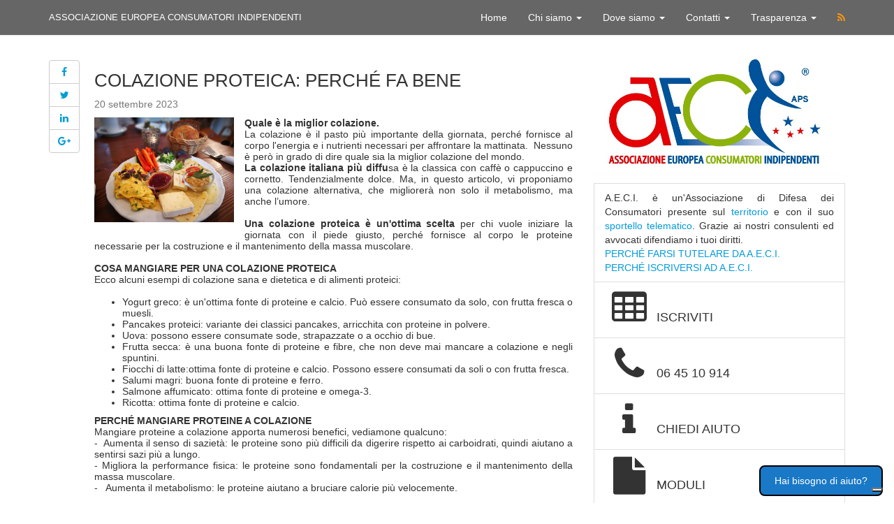

--- FILE ---
content_type: text/html; charset=UTF-8
request_url: https://www.euroconsumatori.eu/articolo/2105-colazione-proteica-perche-bene
body_size: 10169
content:
<!DOCTYPE html>
<html lang="it">
<head>
    <!-- COOKIES BEGIN -->

    <script type="text/javascript">
        var _iub = _iub || [];
        _iub.csConfiguration = {"askConsentAtCookiePolicyUpdate":true,"cookiePolicyInOtherWindow":true,"floatingPreferencesButtonDisplay":"bottom-right","perPurposeConsent":true,"siteId":3551096,"whitelabel":false,"cookiePolicyId":19336729,"lang":"it", "banner":{ "acceptButtonDisplay":true,"closeButtonRejects":true,"customizeButtonDisplay":true,"explicitWithdrawal":true,"listPurposes":true,"position":"float-top-center","showTitle":false }};
    </script>
    <script type="text/javascript" src="https://cs.iubenda.com/autoblocking/3551096.js"></script>
    <script type="text/javascript" src="//cdn.iubenda.com/cs/iubenda_cs.js" charset="UTF-8" async></script>

    <!-- COOKIES END -->


    <!-- Google tag (gtag.js) -->
    <script async src="https://www.googletagmanager.com/gtag/js?id=G-R581VTMP9E"></script>
    <script>
      window.dataLayer = window.dataLayer || [];
      function gtag(){dataLayer.push(arguments);}
      gtag('js', new Date());

      gtag('config', 'G-R581VTMP9E');
    </script>

    <meta http-equiv="content-type" content="text/html; charset=iso-8859-1"/>
    <meta http-equiv="X-UA-Compatible" content="IE=edge">
    <meta http-equiv="pragma" content="no-cache" />
    <meta name="viewport" content="width=device-width, initial-scale=1">
    <meta name="Abstract" content="A.E.C.I. APS | ASSOCIAZIONE EUROPEA CONSUMATORI INDIPENDENTI">
    <meta name="description" content="Associazione Consumatori. Assistenza, reclami e soluzioni ai problemi."/>
    <meta name="keywords" content="associazione consumatori banche, associazione consumatori roma, associazione consumatori numero verde, 
								migliore associazione consumatori, elenco associazioni consumatori, associazione consumatori telefonia">
    <meta property="fb:app_id" content="633132350120189"/>
        <meta property="og:description" content="COLAZIONE PROTEICA: PERCH&Eacute; FA BENE" />
<meta property="og:title" content="COLAZIONE PROTEICA: PERCHÉ FA BENE" />
<meta property="og:url" content="https://www.euroconsumatori.eu/articolo/2105-colazione-proteica-perche-bene" />
<meta property="og:type" content="article" />
<meta property="og:image" content="https://www.euroconsumatori.eu/assets/admin/imgs/RRZ9nVZlo7-have-breakfast-3420133_1280.jpg" />

    <script type="application/ld+json">
    {
      "@context":"http://schema.org",
      "@type":"Organization",
      "url" : "http://www.euroconsumatori.eu",
      "logo":{
            "@type":"ImageObject",
            "url":"https:\/\/www.euroconsumatori.eu\/assets\/imgs\/logo.jpg"
            }
      }
    }

    </script>

    <title>COLAZIONE PROTEICA: PERCHÉ FA BENE</title>
    

    <link href="https://www.euroconsumatori.eu/assets/css/styles.min.css" rel="stylesheet">

    <!-- HTML5 shim and Respond.js for IE8 support of HTML5 elements and media queries -->
    <!-- WARNING: Respond.js doesn't work if you view the page via file:// -->
    <!--[if lt IE 9]>
    <script src="https://oss.maxcdn.com/html5shiv/3.7.2/html5shiv.min.js"></script>
    <script src="https://oss.maxcdn.com/respond/1.4.2/respond.min.js"></script>
    <![endif]-->

    <style>
        @media  screen and (max-width: 860px) {
            #chatbutton {
                visibility: hidden;
            }
        }

        .help_chatbutton {
            background-color: #1a79c7;
            padding: 10px 20px;
            border-width: 2px;
            border-radius: 8px;
            border-color: #000000;
            color: #ffffff;
            text-decoration: none;
        }

        #chatbutton {
            z-index: 1;
            position: fixed;
            bottom: 10px;
            right: 150px;
            border: none;
        }
    </style>
</head>
<body>
<!-- Google Tag Manager (noscript) -->
<noscript><iframe src="https://www.googletagmanager.com/ns.html?id=GTM-PNHWPZR"
                  height="0" width="0" style="display:none;visibility:hidden"></iframe></noscript>
<!-- End Google Tag Manager (noscript) -->

<div id="chatbutton">
    <a class="btn help_chatbutton" href="https://www.euroconsumatori.eu/chat" role="button">Hai bisogno di aiuto?</a>
</div>

<!-- Static navbar -->
<nav class="navbar navbar-default navbar-static-top">
    <div class="container">
        <div class="navbar-header">
            <button type="button" class="navbar-toggle collapsed" data-toggle="collapse" data-target="#navbar"
                    aria-expanded="false" aria-controls="navbar">
                <span class="sr-only">Toggle navigation</span>
                <span class="icon-bar"></span>
                <span class="icon-bar"></span>
                <span class="icon-bar"></span>
            </button>
            <div class="navbar-brand hidden-xs hidden-sm">ASSOCIAZIONE EUROPEA CONSUMATORI INDIPENDENTI</div>
            <div class="navbar-small hidden-md hidden-lg">A.E.C.I</div>
        </div>

        <!--/.nav-collapse -->
        <div id="navbar" class="navbar-collapse collapse">
            <ul class="nav navbar-nav navbar-right">
                <li><a href="https://www.euroconsumatori.eu">Home</a></li>
                <li class="dropdown">
                    <a href="#" class="dropdown-toggle" data-toggle="dropdown" role="button"
                       aria-expanded="false">Chi siamo <span class="caret"></span></a>
                    <ul class="dropdown-menu" role="menu">
                        <li><a href="https://www.euroconsumatori.eu/chisiamo">Chi siamo</a></li>
                        <li><a href="https://www.euroconsumatori.eu/associazione">L'associazione</a></li>
                        <li><a href="https://www.euroconsumatori.eu/riconoscimenti">Riconoscimenti</a></li>
                        <!--<li><a href="https://www.euroconsumatori.eu/assets/shared/docs/statuto.pdf">Statuto e Regolamento</a></li>-->
                        <li><a href="https://www.euroconsumatori.eu/assets/shared/docs/statuto.pdf">Statuto
                            </a></li>
                        <li><a href="https://www.euroconsumatori.eu/assets/shared/docs/regolamento_sportello.pdf">Regolamento</a></li>
                                                    <li><a href="https://www.euroconsumatori.eu/page/codice-etico">Codice Etico</a></li>
                                                    <li><a href="https://www.euroconsumatori.eu/page/vantaggi-essere-associato-aeci">I vantaggi di essere associato A.E.C.I.</a></li>
                                                                    </ul>
                </li>
                <li class="dropdown">
                    <a href="#" class="dropdown-toggle" data-toggle="dropdown" role="button"
                       aria-expanded="false">Dove siamo <span class="caret"></span></a>
                    <ul class="dropdown-menu" role="menu">
                        <li><a href="https://www.euroconsumatori.eu/sedenazionale">Sede nazionale</a></li>
                        <li><a href="https://www.euroconsumatori.eu/sedeoperativa">Sede operativa</a></li>
                        <li><a href="https://www.euroconsumatori.eu/sedi">Le nostre sedi</a></li>
                    </ul>
                </li>
                <li class="dropdown">
                    <a href="#" class="dropdown-toggle" data-toggle="dropdown" role="button"
                       aria-expanded="false">Contatti <span class="caret"></span></a>
                    <ul class="dropdown-menu" role="menu">
                        <li><a href="https://www.euroconsumatori.eu/sedenazionale">Contatti</a></li>
                        <li><a href="https://www.euroconsumatori.eu/sportello_telematico">Sportello telematico</a></li>
                        <li><a href="https://www.euroconsumatori.eu/ufficio_stampa">Ufficio stampa</a></li>
                    </ul>
                </li>
                <li class="dropdown">
                    <a href="#" class="dropdown-toggle" data-toggle="dropdown" role="button"
                       aria-expanded="false">Trasparenza <span class="caret"></span></a>
                    <ul class="dropdown-menu" role="menu">
                        <li><a href="https://www.euroconsumatori.eu/pages/bilancio">Bilancio</a></li>
                        <li><a href="https://www.euroconsumatori.eu/pages/comunicazioni-soci">Comunicazioni ai soci</a></li>
                        <li><a href="https://www.euroconsumatori.eu/pages/trasparenza">Trasparenza pubblica</a></li>
                    </ul>
                </li>
                                <li><a href="https://www.euroconsumatori.eu/rss"><i class="fa fa-rss rss-icon"></i></a></li>
            </ul>
        </div>
        <!--/.nav-collapse -->
    </div>
</nav>
<!--End navbar-->
<div class="container main-container">
        <div class="row content-row">
        <div class="col-xs-12 col-md-4 col-lg-4 col-lg-push-8">            <aside>
    <div class="list-group no-print">
        <a href="https://www.euroconsumatori.eu"><img class="img-responsive center-block logo"
                                         src="https://www.euroconsumatori.eu/assets/imgs/logo.jpg"
                                         alt="ASSOCIAZIONE DI CONSUMATORI"></a>
                            <p class="list-group-item text-justify">A.E.C.I. è un'Associazione di Difesa dei Consumatori presente sul <a
                        href="https://www.euroconsumatori.eu/sedi">territorio</a> e con il suo <a
                        href="https://www.euroconsumatori.eu/sportello_telematico">sportello telematico</a>. Grazie ai nostri consulenti
                ed avvocati difendiamo i tuoi diritti.
                <br/>
                <a href="https://www.euroconsumatori.eu/articolo/1074">PERCH&Eacute; FARSI TUTELARE DA A.E.C.I.</a>
                <br/>
                <a href="https://www.euroconsumatori.eu/chisiamo">PERCH&Eacute; ISCRIVERSI AD A.E.C.I.</a>
            </p>
                <a href="https://www.euroconsumatori.eu/iscrizione" class="list-group-item">
            <h4 class="list-group-item-heading"><i class="fa fa-table fa-3x fa-fw"></i> ISCRIVITI</h4>
        </a>
        <a href="tel:0039064510914" class="list-group-item"
           onclick="return gtag_report_call_conversion('tel:0039064510914');">
            <h4 class="list-group-item-heading"><i class="fa fa-phone fa-3x fa-fw"></i> 06 45 10 914 </h4>
        </a>

        <a href="https://www.euroconsumatori.eu/sportello_telematico#panel-form" class="list-group-item">
            <h4 class="list-group-item-heading"><i class="fa fa-info fa-3x fa-fw"></i> CHIEDI AIUTO</h4>
        </a>
        <a href="https://www.euroconsumatori.eu/moduli" class="list-group-item">
            <h4 class="list-group-item-heading"><i class="fa fa-file fa-3x fa-fw"></i> MODULI</h4>
        </a>
                            </div>
                <div class="panel panel-default no-print hidden-xs">
            <div class="panel-heading">
                <h3 class="panel-title">Menu di Navigazione</h3>
            </div>
            <div class="list-group">
                <a href="https://www.euroconsumatori.eu/articoli" class="list-group-item"><i class="fa fa-caret-right"></i> <i
                            class="fa fa-archive"></i> Archivio Articoli</a>
                <a href="https://www.euroconsumatori.eu/articoli/ricerca" class="list-group-item"><i class="fa fa-caret-right"></i> <i
                            class="fa fa-archive"></i> Ricerca Articoli</a>
                <a href="https://www.euroconsumatori.eu/comunicati" class="list-group-item"><i class="fa fa-caret-right"></i> <i
                            class="fa fa-archive"></i> Archivio Comunicati</a>
                <a href="https://www.euroconsumatori.eu/articoliregionali" class="list-group-item"><i class="fa fa-caret-right"></i> <i
                            class="fa fa-archive"></i> News Regionali</a>
            </div>
        </div>
    </aside>
        </div>        <div class="col-xs-12 col-md-8 col-lg-8 col-lg-pull-4">            <div class="row content-row">
                <div class="social-sidebar col-xs-12 col-sm-12 col-md-1">
                    <div class="btn-group-vertical hidden-sm hidden-xs" role="group" aria-label="...">
                        <a type="button" class="btn btn-default prettySocial" href="https://www.euroconsumatori.eu/articolo/2105-colazione-proteica-perche-bene"
                           data-type="facebook" data-url="https://www.euroconsumatori.eu/articolo/2105-colazione-proteica-perche-bene" data-title="AECI"
                           data-description="COLAZIONE PROTEICA: PERCH&Eacute; FA BENE" data-media="imgs/logo.jpg"><i
                                    class="fa fa-facebook"></i></a>
                        <a type="button" class="btn btn-default prettySocial" href="https://www.euroconsumatori.eu/articolo/2105-colazione-proteica-perche-bene"
                           data-type="twitter" data-url="https://www.euroconsumatori.eu/articolo/2105-colazione-proteica-perche-bene"
                           data-description="COLAZIONE PROTEICA: PERCH&Eacute; FA BENE" data-via="aeci"><i class="fa fa-twitter"></i></a>
                        <a type="button" class="btn btn-default prettySocial" href="https://www.euroconsumatori.eu/articolo/2105-colazione-proteica-perche-bene"
                           data-type="linkedin" data-url="https://www.euroconsumatori.eu/articolo/2105-colazione-proteica-perche-bene"
                           data-title="COLAZIONE PROTEICA: PERCH&Eacute; FA BENE" data-via="aeci-twitter"
                           data-media="https://www.euroconsumatori.eu/assets/imgs/logo.jpg"><i class="fa fa-linkedin"></i></a>
                        <a type="button" class="btn btn-default prettySocial" href="https://www.euroconsumatori.eu/articolo/2105-colazione-proteica-perche-bene"
                           data-type="googleplus" data-url="https://www.euroconsumatori.eu/articolo/2105-colazione-proteica-perche-bene"
                           data-description="COLAZIONE PROTEICA: PERCH&Eacute; FA BENE"><i class="fa fa-google-plus"></i></a>
                    </div>
                    <div class="btn-group visible-sm visible-xs" role="toolbar" aria-label="...">
                        <a type="button" class="btn btn-default prettySocial" href="https://www.euroconsumatori.eu/articolo/2105-colazione-proteica-perche-bene"
                           data-type="facebook" data-url="https://www.euroconsumatori.eu/articolo/2105-colazione-proteica-perche-bene" data-title="AECI"
                           data-description="COLAZIONE PROTEICA: PERCH&Eacute; FA BENE" data-media="imgs/logo.jpg"><i
                                    class="fa fa-facebook"></i></a>
                        <a type="button" class="btn btn-default prettySocial" href="https://www.euroconsumatori.eu/articolo/2105-colazione-proteica-perche-bene"
                           data-type="twitter" data-url="https://www.euroconsumatori.eu/articolo/2105-colazione-proteica-perche-bene"
                           data-description="COLAZIONE PROTEICA: PERCH&Eacute; FA BENE" data-via="aeci"><i class="fa fa-twitter"></i></a>
                        <a type="button" class="btn btn-default prettySocial" href="https://www.euroconsumatori.eu/articolo/2105-colazione-proteica-perche-bene"
                           data-type="linkedin" data-url="https://www.euroconsumatori.eu/articolo/2105-colazione-proteica-perche-bene"
                           data-title="COLAZIONE PROTEICA: PERCH&Eacute; FA BENE" data-via="aeci-twitter"
                           data-media="https://www.euroconsumatori.eu/assets/imgs/logo.jpg"><i class="fa fa-linkedin"></i></a>
                        <a type="button" class="btn btn-default prettySocial" href="https://www.euroconsumatori.eu/articolo/2105-colazione-proteica-perche-bene"
                           data-type="googleplus" data-url="https://www.euroconsumatori.eu/articolo/2105-colazione-proteica-perche-bene"
                           data-description="COLAZIONE PROTEICA: PERCH&Eacute; FA BENE"><i class="fa fa-google-plus"></i></a>
                    </div>

                </div>
                <div class="col-xs-12 col-sm-12 col-md-11">
                    <article>
                        <h1 class="article_title">COLAZIONE PROTEICA: PERCH&Eacute; FA BENE</h1>
                        <h4>
                            <small>20 settembre 2023</small>
                        </h4>
                                                <img class="img-responsive article-image" src="https://www.euroconsumatori.eu/assets/admin/imgs/RRZ9nVZlo7-have-breakfast-3420133_1280.jpg"
                                 alt="Associazione Consumatori"/>
                        
                        <div class="text-justify"><p class="MsoNormal" style="margin-bottom: 0.0001pt; line-height: normal;"><span style="" times="" new="" roman";mso-bidi-font-family:calibri;mso-bidi-theme-font:minor-latin;="" mso-fareast-language:it"=""><b>Quale è la miglior colazione. </b></span></p><p class="MsoNormal" style="margin-bottom: 0.0001pt; line-height: normal;"><span style="" times="" new="" roman";mso-bidi-font-family:calibri;mso-bidi-theme-font:minor-latin;="" mso-fareast-language:it"="">La colazione è il pasto più importante della giornata,
perché fornisce al corpo l'energia e i nutrienti necessari per affrontare la
mattinata.  Nessuno è però in grado di dire quale sia la miglior colazione del mondo.<o:p></o:p></span></p><p class="MsoNormal" style="margin-bottom: 0.0001pt; line-height: normal;"><span style="" times="" new="" roman";mso-bidi-font-family:calibri;mso-bidi-theme-font:minor-latin;="" mso-fareast-language:it"=""><b>La colazione italiana più diffu</b>sa è la classica con caffè
o cappuccino e cornetto. Tendenzialmente dolce. Ma, in questo articolo, vi
proponiamo una colazione alternativa, che migliorerà non solo il metabolismo, ma anche l’umore.<o:p></o:p></span></p><p class="MsoNormal" style="margin-bottom: 0.0001pt; line-height: normal;"><span style="" times="" new="" roman";mso-bidi-font-family:calibri;mso-bidi-theme-font:minor-latin;="" mso-fareast-language:it"=""> </span></p><p class="MsoNormal" style="margin-bottom: 0.0001pt; line-height: normal;"><span style="" times="" new="" roman";mso-bidi-font-family:calibri;mso-bidi-theme-font:minor-latin;="" mso-fareast-language:it"=""><b>Una colazione
proteica è un'ottima scelta</b> per chi vuole iniziare la giornata con il piede
giusto, perché fornisce al corpo le proteine necessarie per la costruzione e il
mantenimento della massa muscolare.<o:p></o:p></span></p><p class="MsoNormal" style="margin-bottom: 0.0001pt; line-height: normal;"><span style="" times="" new="" roman";mso-bidi-font-family:calibri;mso-bidi-theme-font:minor-latin;="" mso-fareast-language:it"=""> </span></p><p class="MsoNormal" style="margin-bottom: 0.0001pt; line-height: normal;"><span style="" times="" new="" roman";mso-bidi-font-family:="" calibri;mso-bidi-theme-font:minor-latin;mso-fareast-language:it"=""><b>COSA MANGIARE
PER UNA COLAZIONE PROTEICA</b><o:p></o:p></span></p><p class="MsoNormal" style="margin-bottom: 0.0001pt; line-height: normal;"><span style="" times="" new="" roman";mso-bidi-font-family:calibri;mso-bidi-theme-font:minor-latin;="" mso-fareast-language:it"="">Ecco alcuni esempi di colazione sana e dietetica e di alimenti proteici:</span></p><p class="MsoNormal" style="margin-bottom: 0.0001pt; line-height: normal;"><span style="" times="" new="" roman";mso-bidi-font-family:calibri;mso-bidi-theme-font:minor-latin;="" mso-fareast-language:it"=""><br></span></p><ul><li style="margin-bottom: 0.0001pt; line-height: normal;">Yogurt greco: è un'ottima fonte di proteine e calcio. Può essere consumato da solo, con frutta fresca o muesli.</li><li style="margin-bottom: 0.0001pt; line-height: normal;">Pancakes proteici: variante dei classici pancakes, arricchita con proteine in polvere.</li><li style="margin-bottom: 0.0001pt; line-height: normal;">Uova: possono essere consumate sode, strapazzate o a occhio di bue.</li><li style="margin-bottom: 0.0001pt; line-height: normal;">Frutta secca: è una buona fonte di proteine e fibre, che non deve mai mancare a colazione e negli spuntini.</li><li style="margin-bottom: 0.0001pt; line-height: normal;">Fiocchi di latte:ottima fonte di proteine e calcio. Possono essere consumati da soli o con frutta fresca.</li><li style="margin-bottom: 0.0001pt; line-height: normal;">Salumi magri: buona fonte di proteine e ferro.</li><li style="margin-bottom: 0.0001pt; line-height: normal;">Salmone affumicato: ottima fonte di proteine e omega-3.</li><li style="margin-bottom: 0.0001pt; line-height: normal;">Ricotta: ottima fonte di proteine e calcio.<span times="" new="" roman";mso-bidi-font-family:calibri;mso-bidi-theme-font:minor-latin;="" mso-fareast-language:it"=""></span></li></ul><p class="MsoNormal" style="margin-bottom: 0.0001pt; line-height: normal;"><span style="" times="" new="" roman";mso-bidi-font-family:="" calibri;mso-bidi-theme-font:minor-latin;mso-fareast-language:it"=""><b>PERCHÉ
MANGIARE PROTEINE A COLAZIONE</b><o:p></o:p></span></p><p class="MsoNormal" style="margin-bottom: 0.0001pt; line-height: normal;"><span style="" times="" new="" roman";mso-bidi-font-family:calibri;mso-bidi-theme-font:minor-latin;="" mso-fareast-language:it"="">Mangiare proteine a colazione apporta numerosi
benefici, vediamone qualcuno:</span></p><p class="MsoNormal" style="margin-bottom: 0.0001pt; line-height: normal;"><span style="text-indent: -18pt;">-<span style="font-variant-numeric: normal; font-variant-east-asian: normal; font-variant-alternates: normal; font-kerning: auto; font-optical-sizing: auto; font-feature-settings: normal; font-variation-settings: normal; font-stretch: normal; line-height: normal;" times="" new="" roman";"="">  </span></span><span style="text-indent: -18pt;" times="" new="" roman";mso-bidi-font-family:calibri;mso-bidi-theme-font:minor-latin;="" mso-fareast-language:it"="">Aumenta il senso di sazietà</span><span style="text-indent: -18pt;">: le proteine
sono più difficili da digerire rispetto ai carboidrati, quindi aiutano a
sentirsi sazi più a lungo.</span></p><p class="MsoNormal" style="margin-bottom: 0.0001pt; line-height: normal;"><span style="text-indent: -18pt;">-</span><span style="text-indent: -18pt;"> </span><span style="text-indent: -18pt;" times="" new="" roman";mso-bidi-font-family:calibri;mso-bidi-theme-font:minor-latin;="" mso-fareast-language:it"="">Migliora la performance fisica</span><span style="text-indent: -18pt;">: le proteine
sono fondamentali per la costruzione e il mantenimento della massa muscolare.</span></p><p class="MsoNormal" style="margin-bottom: 0.0001pt; line-height: normal;"><span style="text-indent: -18pt;">-<span style="font-variant-numeric: normal; font-variant-east-asian: normal; font-variant-alternates: normal; font-kerning: auto; font-optical-sizing: auto; font-feature-settings: normal; font-variation-settings: normal; font-stretch: normal; line-height: normal;" times="" new="" roman";"="">   </span></span><span style="text-indent: -18pt;" times="" new="" roman";mso-bidi-font-family:calibri;mso-bidi-theme-font:minor-latin;="" mso-fareast-language:it"="">Aumenta il metabolismo</span><span style="text-indent: -18pt;">: le proteine
aiutano a bruciare calorie più velocemente.</span></p><p class="MsoNormal" style="margin-bottom: 0.0001pt; line-height: normal;"><span style="" times="" new="" roman";mso-bidi-font-family:calibri;mso-bidi-theme-font:minor-latin;="" mso-fareast-language:it"=""> </span></p><p class="MsoNormal" style="margin-bottom: 0.0001pt; line-height: normal;"><span style="" times="" new="" roman";mso-bidi-font-family:="" calibri;mso-bidi-theme-font:minor-latin;mso-fareast-language:it"=""><b>CONSIGLI PER
UNA COLAZIONE PROTEICA</b><o:p></o:p></span></p><p class="MsoNormal" style="margin-bottom: 0.0001pt; line-height: normal;"><span style="" times="" new="" roman";mso-bidi-font-family:calibri;mso-bidi-theme-font:minor-latin;="" mso-fareast-language:it"="">Ecco alcuni consigli per una colazione proteica sana
ed equilibrata:</span></p><p class="MsoNormal" style="margin-bottom: 0.0001pt; line-height: normal;"><span style="text-indent: -18pt;">-<span style="font-variant-numeric: normal; font-variant-east-asian: normal; font-variant-alternates: normal; font-kerning: auto; font-optical-sizing: auto; font-feature-settings: normal; font-variation-settings: normal; font-stretch: normal; line-height: normal;" times="" new="" roman";"=""> </span></span><span style="text-indent: -18pt;" times="" new="" roman";mso-bidi-font-family:="" calibri;mso-bidi-theme-font:minor-latin;mso-fareast-language:it"="">Abbinare
diversi alimenti proteici</span><span style="text-indent: -18pt;">: per ottenere un
apporto proteico completo, è consigliabile combinare diversi alimenti proteici.
Ad esempio, si può consumare yogurt greco con frutta secca o pancakes proteici con uova.</span></p><p class="MsoNormal" style="margin-bottom: 0.0001pt; line-height: normal;"><span style="text-indent: -18pt;">-</span><span style="text-indent: -18pt;"> </span><span style="text-indent: -18pt;" times="" new="" roman";mso-bidi-font-family:="" calibri;mso-bidi-theme-font:minor-latin;mso-fareast-language:it"="">Aggiungere
carboidrati complessi</span><span style="text-indent: -18pt;">: i carboidrati complessi forniscono energia a
rilascio graduale, aiutando a mantenere il livello di energia costante durante
la mattinata.</span></p><p class="MsoNormal" style="margin-bottom: 0.0001pt; line-height: normal;"><span style="text-indent: -18pt;">-<span style="font-variant-numeric: normal; font-variant-east-asian: normal; font-variant-alternates: normal; font-kerning: auto; font-optical-sizing: auto; font-feature-settings: normal; font-variation-settings: normal; font-stretch: normal; line-height: normal;" times="" new="" roman";"="">   </span></span><span style="text-indent: -18pt;" times="" new="" roman";mso-bidi-font-family:="" calibri;mso-bidi-theme-font:minor-latin;mso-fareast-language:it"="">Non
dimenticare le fibre</span><span style="text-indent: -18pt;">: le fibre aiutano a sentirsi sazi più a lungo e a
regolare l'intestino.</span></p><p class="MsoNormal" style="margin-bottom: 0.0001pt; line-height: normal;"><span style="" times="" new="" roman";mso-bidi-font-family:calibri;mso-bidi-theme-font:minor-latin;="" mso-fareast-language:it"=""> </span></p><p class="MsoNormal" style="margin-bottom: 0.0001pt; line-height: normal;"><span style="" times="" new="" roman";mso-bidi-font-family:="" calibri;mso-bidi-theme-font:minor-latin;mso-fareast-language:it"=""><b>QUALCHE ALTERNATIVA
PER VEGETARIANI O VEGANI</b><o:p></o:p></span></p><p class="MsoNormal" style="margin-bottom: 0.0001pt; line-height: normal;"><span style="" times="" new="" roman";mso-bidi-font-family:calibri;mso-bidi-theme-font:minor-latin;="" mso-fareast-language:it"="">Per chi segue una dieta vegetariana o vegana, esistono
numerose possibilità vegetali alle proteine animali. Ecco alcuni esempi:<o:p></o:p></span></p><ul><li style="margin-bottom: 0.0001pt; line-height: normal; background-image: initial; background-position: initial; background-size: initial; background-repeat: initial; background-attachment: initial; background-origin: initial; background-clip: initial;"><span style="" times="" new="" roman";mso-bidi-font-family:calibri;mso-bidi-theme-font:minor-latin;="" color:#1f1f1f;mso-fareast-language:it"="">Bevande vegetali, come soia, riso, avena
ecc.</span><span style="" times="" new="" roman";="" mso-bidi-font-family:calibri;mso-bidi-theme-font:minor-latin;color:#1f1f1f;="" mso-fareast-language:it"="">: sono una buona fonte di proteine, calcio e ferro.</span></li><li style="margin-bottom: 0.0001pt; line-height: normal; background-image: initial; background-position: initial; background-size: initial; background-repeat: initial; background-attachment: initial; background-origin: initial; background-clip: initial;"><span style="text-indent: -18pt;" times="" new="" roman";mso-bidi-font-family:calibri;mso-bidi-theme-font:minor-latin;="" color:#1f1f1f;mso-fareast-language:it"="">Yogurt a base vegetale</span><span times="" new="" roman";mso-bidi-font-family:="" calibri;mso-bidi-theme-font:minor-latin;color:#1f1f1f;mso-fareast-language:="" it"="" style="text-indent: -18pt;">: è una buona fonte di proteine e calcio.</span></li><li style="margin-bottom: 0.0001pt; line-height: normal; background-image: initial; background-position: initial; background-size: initial; background-repeat: initial; background-attachment: initial; background-origin: initial; background-clip: initial;">Tofu<span style="" times="" new="" roman";mso-bidi-font-family:calibri;="" mso-bidi-theme-font:minor-latin;color:#1f1f1f;mso-fareast-language:it"="">: è
un alimento proteico a base di soia.</span></li></ul><div>La colazione ideale per sportivi è quella che fornisce al corpo l'energia e i nutrienti necessari per affrontare la giornata. In particolare, dovrebbe includere:</div><div><br></div><div>Carboidrati complessi, che forniscono energia a rilascio graduale. Sono presenti in alimenti come cereali integrali, frutta e verdura.</div><div>Proteine, che aiutano a riparare e costruire i muscoli. Sono presenti in alimenti come uova, yogurt, latte, formaggi e carne magri.</div><div>Grassi buoni, che forniscono energia e aiutano a mantenere la sazietà. Sono presenti in alimenti come avocado, noci, semi e olio d'oliva.</div><div><b>Ecco alcuni esempi di colazioni ideali per sportivi:</b></div><ul><li>Yogurt greco con frutta fresca e noci<br></li><li>Fette biscottate integrali con marmellata e latte</li><li>Cereali integrali con latte e frutta secca</li><li>Omelet con verdure</li><li>Smoothie con frutta, yogurt e proteine in polvere</li></ul></div>
                                                <div class="panel panel-default">
                            <div class="panel-body">
                                AECI si impegna ogni giorno per difendere i diritti dei consumatori. Di tutti i
                                consumatori. Se siamo in tanti, valiamo di più. Se ti è piaciuto questo articolo e vuoi
                                contribuire a migliorare la nostra società, condividendo le nostre battaglie, <strong>AIUTACI
                                    A
                                    CRESCERE</strong>. L'iscrizione in adesione è al costo di 2 euro e se deciderai di
                                fare la tessera
                                ordinaria, avrai uno sconto del 10%
                                <div class="btn-group btn-group-justified" role="group">
                                    <a type="button" href="https://www.euroconsumatori.eu/iscrizione/online/59"
                                       class="btn btn-default fa fa-table">
                                        DONA 2 EURO</a>
                                    <a type="button" href="https://www.facebook.com/AeciConsumatori"
                                       class="btn btn-default fa fa-facebook-square"> METTI MI PIACE</a>
                                </div>
                            </div>
                            <div class="panel-body">
                                <a href="https://5x1000.euroconsumatori.eu/" target="_blank">
                                    <img class="img-responsive center-block"
                                         src="https://www.euroconsumatori.eu/assets/imgs/bannersitoaecilazio.png"
                                         alt="ASSOCIAZIONE DI CONSUMATORI DONA">
                                </a>

                            </div>
                        </div>

                        <div class="panel panel-default">
                            <div class="panel-body">
                                Questa opera &egrave; distribuita con <a rel="license"
                                                                         href="http://creativecommons.org/licenses/by-nc-nd/3.0/it/">licenza
                                    Creative Commons Attribuzione - Non commerciale</a>.
                                <a rel="license" href="http://creativecommons.org/licenses/by-nc-nd/3.0/it/"><img
                                            alt="Licenza Creative Commons" style="border-width:0"
                                            src="https://licensebuttons.net/l/by-nc-nd/2.0/it/80x15.png"/></a>
                            </div>
                        </div>

                        <div class="panel panel-default" id="panel-form">
                            <div class="panel-heading">
                                <h4 class="panel-title">HAI BISOGNO DI AIUTO? RIEMPI IL FORM PER CONTATTARCI</h4>
                                <small>I campi con * sono obbligatori</small>
                            </div>
                            <div id="collapseForm" class="panel">
                                <div class="panel-body">
                                    <!--FORM BEGINS-->
                                                                        <form name="modulo" id="contact_form" class="form-horizontal" method="POST" action="https://www.euroconsumatori.eu/contactform#panel-form">
    <div class="form-group">
        <label class="control-label col-sm-2" for="name">Nome*</label>
        <div class="col-sm-10">
            <input type="text" class="form-control" name="name" placeholder="Inserisci il nome...">
                    </div>
    </div>
    <div class="form-group">
        <label class="control-label col-sm-2" for="surname">Cognome*</label>
        <div class="col-sm-10">
            <input type="text" class="form-control" name="surname" placeholder="Inserisci il cognome...">
                    </div>
    </div>
    <div class="form-group">
        <label class="control-label col-sm-2" for="city">Citt&agrave;*</label>
        <div class="col-sm-10">
            <input type="text" class="form-control" name="city" placeholder="Inserisci la citt&agrave;...">
                    </div>
    </div>
    <div class="form-group">
        <label class="control-label col-sm-2" for="phone">Telefono*</label>
        <div class="col-sm-10">
            <input type="text" class="form-control" name="phone" placeholder="Inserisci il numero di telefono...">
                    </div>
    </div>
    <div class="form-group">
        <label class="control-label col-sm-2" for="email">Email*</label>
        <div class="col-sm-10">
            <input type="text" class="form-control" name="email" placeholder="Inserisci l&#39;email...">
                    </div>
    </div>
    <div class="form-group">
        <label class="control-label col-sm-2" for="subject">Oggetto*</label>
        <div class="col-sm-10">
            <input type="text" class="form-control" name="subject" placeholder="Inserisci l&#39;oggetto...">
                    </div>
    </div>
    <div class="form-group">
        <label class="control-label col-sm-2" for="body">Richiesta (max 500 caratteri)*</label>
        <div class="col-sm-10">
            <textarea rows="5" class="form-control" id="body_control" name="body" placeholder="Inserisci la richiesta..."></textarea>
                        <span id="remaining">500 Caratteri rimanenti</span>
        </div>
    </div>
    <div class="form-group">
         <div class="col-sm-2"></div>
         <div class="col-sm-10">
         <script src="https://www.google.com/recaptcha/api.js" async defer></script>
<div class="g-recaptcha" data-sitekey="6LdLwAcTAAAAAOwfGVTVGQjW4gOG6KcVtct8mI5q"></div>
         </div>
     </div>
    <br/>
    <p>Compilando ed inviando il form il sottoscritto dichiara di aver preso visione dell’Informativa al Trattamento dei
    Dati personali [ <a href="https://www.euroconsumatori.eu/disclaimer#privacy">vedi privacy</a> ] e acconsentire al trattamento degli
    stessi.</p>


<div class="form-check">
    <input class="form-check-input col-sm-1" type="checkbox" value="1"
           name="consenso_1" >
    <div class="form-check-label col-sm-11">
        <p class="bg-primary"><strong>INFORMATIVA AL TRATTAMENTO DEI
                DATI PERSONALI</strong></p>
        <p>
            Il sottoscritto DICHIARA di aver preso visione dell’Informativa al Trattamento dei Dati personali, ai sensi
            dell’art. 13 e ss del Reg. UE n. 2016/679 del Parlamento Europeo e del Consiglio del 27/04/2016
        </p>
    </div>
</div>
<div class="form-check">
    <input class="form-check-input col-sm-1" type="checkbox" value="1"
           name="consenso_2" >
    <div class="form-check-label col-sm-11">
        <p class="bg-primary"><strong>CONSENSO TRATTAMENTO
                DATI</strong></p>
        <p>Il sottoscritto, informato dell’identità del Titolare e Responsabile del trattamento dei dati, della misura,
            modalità con le quali il trattamento avviene, delle finalità del trattamento cui sono destinati i dati
            personali,
            del diritto alla revoca del consenso così come indicato nell’informativa sottoscritta ai sensi dell’art. 13
            del
            Regolamento (UE) 2016/679 e sue integrazioni e modifiche, ACCONSENTE ai sensi e per gli effetti dell’art. 7
            e ss.
            del Regolamento (UE) 2016/679 e sue integrazioni e modifiche, al trattamento dei dati personali secondo le
            modalità
            e nei limiti di cui all’Informativa al Trattamento dei Dati personali.
        </p>
    </div>
</div>
    <input type="hidden" name="articolo_titolo" value="COLAZIONE PROTEICA: PERCH&Eacute; FA BENE">
    <input type="hidden" name="articolo_id" value="2105">
    <input type="hidden" name="_token" value="4VWv7POeNfNP92mALAhTTKl1T8WpYqlKAl6SYLSf">
    <input type="submit" id="bottone" name="Invia" class="btn btn-default" value="Invia i dati"/>
</form>

                                                                <!--FORM ENDS-->
                                </div>
                            </div>
                        </div>
                    </article>
                </div>
            </div>

        </div>

    </div>

</div>

<!--FOOTER BEGINS-->
<footer class="footer">
    <div class="container footer-container">

        <div class="row content-row">
            <div class="col-xs-12 col-md-6">
                <h3 id="footer_title" itemprop="name" itemtype="http://data-vocabulary.org/Organization">A.E.C.I. APS |
                    ASSOCIAZIONE EUROPEA CONSUMATORI INDIPENDENTI </h3>
                <p><b>SEDE NAZIONALE </b>| Viale Palmiro Togliatti 1613 00155 - Roma - CF 90021090502</p>

                <h3>A.E.C.I. è membro: </h3>

                <div class="row row-eq-height">
                    <div class="col-xs-12 col-md-12">
                        <img src="https://www.euroconsumatori.eu/assets/imgs/logo_footer.png" id="logo_footer" class="img-responsive" usemap="#image-map">
                        <map name="image-map">
                            <area target="_blank" alt="ICONSUMATORI" title="ICONSUMATORI" href="https://www.iconsumatori.eu/" coords="15,8,491,149" shape="rect">
                            <area target="_blank" alt="BEUC" title="BEUC" href="https://www.beuc.eu/" coords="11,296,174,168" shape="rect">
                            <area target="_blank" alt="CNCU" title="CNCU" href="https://www.mimit.gov.it/it/mercato-e-consumatori/tutela-del-consumatore/associazioni-dei-consumatori/cncu" coords="189,293,305,165" shape="rect">
                            <area target="_blank" alt="RUNTS" title="RUNTS" href="https://servizi.lavoro.gov.it/runts/it-it/" coords="316,293,486,163" shape="rect">
                        </map>
                    </div>
                </div>

            </div>
            <div class="col-xs-12 col-md-2">
                <ul class="list-group">
                    <li class="list-group-item"><a href="https://www.euroconsumatori.eu/intranet">Intranet</a></li>
                    <li class="list-group-item"><a href="http://webmaildomini.aruba.it">Webmail</a></li>
                    <li class="list-group-item"><a href="https://webmail.pec.it">Pec-mail</a></li>
                    <li class="list-group-item"><a href="https://www.euroconsumatori.eu/newsletter">Newsletter</a></li>
                    <li class="list-group-item"><a href="https://www.euroconsumatori.eu/rss">RSS</a></li>
                </ul>
            </div>
            <div class="col-xs-12 col-md-2">
                <ul class="list-group">
                    <li class="list-group-item"><a href="https://www.euroconsumatori.eu/ufficio_stampa">Ufficio stampa</a></li>
                    <li class="list-group-item"><a href="https://www.euroconsumatori.eu/comunicati">Archivio comunicati</a></li>
                    <li class="list-group-item"><a href="https://www.euroconsumatori.eu/articoli">Archivio Articoli</a></li>
                    <li class="list-group-item"><a href="https://www.euroconsumatori.eu/articoli/ricerca">Ricerca Articoli</a></li>
                    <li class="list-group-item"><a href="https://www.euroconsumatori.eu/areearticoli">Aree articoli</a></li>
                    <li class="list-group-item"><a href="https://www.euroconsumatori.eu/areecomunicati">Aree comunicati</a></li>
                    <li class="list-group-item"><a href="https://www.euroconsumatori.eu/pages/trasparenza">Trasparenza</a></li>
                </ul>
            </div>
            <div class="col-xs-12 col-md-2">
                <ul class="list-group">
                                        <li class="list-group-item">

                        <a href="https://www.iubenda.com/privacy-policy/19336729"
                           class="iubenda-nostyle iubenda-noiframe iubenda-embed iub-legal-only iubenda-noiframe "
                           title="Privacy Policy ">Privacy Policy</a>
                        <script type="text/javascript">(function (w, d) {
                                var loader = function () {
                                    var s = d.createElement("script"), tag = d.getElementsByTagName("script")[0];
                                    s.src = "https://cdn.iubenda.com/iubenda.js";
                                    tag.parentNode.insertBefore(s, tag);
                                };
                                if (w.addEventListener) {
                                    w.addEventListener("load", loader, false);
                                } else if (w.attachEvent) {
                                    w.attachEvent("onload", loader);
                                } else {
                                    w.onload = loader;
                                }
                            })(window, document);</script>

                    </li>
                    <li class="list-group-item">
                        <a href="https://www.iubenda.com/termini-e-condizioni/19336729"
                           class="iubenda-nostyle iubenda-noiframe iubenda-embed iubenda-noiframe "
                           title="Termini e Condizioni ">Termini e Condizioni</a>
                        <script type="text/javascript">(function (w, d) {
                                var loader = function () {
                                    var s = d.createElement("script"), tag = d.getElementsByTagName("script")[0];
                                    s.src = "https://cdn.iubenda.com/iubenda.js";
                                    tag.parentNode.insertBefore(s, tag);
                                };
                                if (w.addEventListener) {
                                    w.addEventListener("load", loader, false);
                                } else if (w.attachEvent) {
                                    w.attachEvent("onload", loader);
                                } else {
                                    w.onload = loader;
                                }
                            })(window, document);</script>

                    </li>
                    <li class="list-group-item">
                        <a href="https://www.iubenda.com/privacy-policy/19336729/cookie-policy"
                           class="iubenda-nostyle iubenda-noiframe iubenda-embed iubenda-noiframe "
                           title="Cookie Policy ">Cookie Policy</a>
                        <script type="text/javascript">(function (w, d) {
                                var loader = function () {
                                    var s = d.createElement("script"), tag = d.getElementsByTagName("script")[0];
                                    s.src = "https://cdn.iubenda.com/iubenda.js";
                                    tag.parentNode.insertBefore(s, tag);
                                };
                                if (w.addEventListener) {
                                    w.addEventListener("load", loader, false);
                                } else if (w.attachEvent) {
                                    w.attachEvent("onload", loader);
                                } else {
                                    w.onload = loader;
                                }
                            })(window, document);</script>
                    </li>

                    <li class="list-group-item"><a href="https://www.euroconsumatori.eu/credits">Crediti</a></li>

                    <li class="list-group-item">
                        <form action="https://www.paypal.com/donate" method="post" target="_top">
                            <input type="hidden" name="hosted_button_id" value="37Z53CMA96XAA"/>
                            <input type="image" src="https://www.paypalobjects.com/it_IT/IT/i/btn/btn_donateCC_LG.gif"
                                   border="0" name="submit" title="PayPal - The safer, easier way to pay online!"
                                   alt="Fai una donazione con il pulsante PayPal"/>
                            <img alt="" border="0" src="https://www.paypal.com/it_IT/i/scr/pixel.gif" width="1"
                                 height="1"/>
                        </form>
                    </li>
                    <li class="list-group-item">
                        <a rel="license" href="http://creativecommons.org/licenses/by-nc-nd/3.0/it/"><img
                                    alt="Licenza Creative Commons" style="border-width:0"
                                    src="https://www.euroconsumatori.eu/assets/imgs/88x31.png"></a>
                    </li>
                    <li class="list-group-item social-box">
                        <h5>Seguici:</h5>
                        <div class="btn-group">
                            <a class="btn btn-default fa fa-facebook fa-lg"
                               href="https://www.facebook.com/AeciConsumatori" target="_blank"></a>
                            <a class="btn btn-default fa fa-twitter fa-lg" href="https://twitter.com/AECI_CONSUMATOR"
                               target="_blank"></a>
                            <a class="btn btn-default fa fa-youtube fa-lg"
                               href="https://www.youtube.com/channel/UC-qYmax7-IBP88DdpQZU8gw" target="_blank"></a>
                            <a class="btn btn-default fa fa-instagram fa-lg"
                               href="https://www.instagram.com/aeci_consumatori/" target="_blank"></a>
                            <a class="btn btn-default fa fa-linkedin fa-lg"
                               href="https://www.linkedin.com/in/aeci-consumatori/" target="_blank"></a>
                        </div>
                    </li>
                </ul>
            </div>

        </div>
    </div>
</footer>


<!--FOOTER ENDS-->
<script src="https://www.euroconsumatori.eu/assets/js/jquery.min.js"></script>
<script src="https://www.euroconsumatori.eu/assets/js/bootstrap.min.js"></script>
<script>
    (function (i, s, o, g, r, a, m) {
        i['GoogleAnalyticsObject'] = r;
        i[r] = i[r] || function () {
            (i[r].q = i[r].q || []).push(arguments)
        }, i[r].l = 1 * new Date();
        a = s.createElement(o),
            m = s.getElementsByTagName(o)[0];
        a.async = 1;
        a.src = g;
        m.parentNode.insertBefore(a, m)
    })(window, document, 'script', '//www.google-analytics.com/analytics.js', 'ga');

    ga('create', 'UA-9648314-1', 'auto');
    ga('set', 'anonymizeIp', true);
    ga('send', 'pageview');


</script>
<!-- end google analytics -->

<!-- Google Code for aeci Conversion Page -->
<script type="text/javascript">
    /* <![CDATA[ */
    var google_conversion_id = 949469849;
    var google_conversion_label = "cW3iCJOHuoIBEJmF38QD";
    var google_remarketing_only = false;
    /* ]]> */
</script>
<script type="text/javascript" src="//www.googleadservices.com/pagead/conversion.js">
</script>
<noscript>
    <div style="display:inline;">
        <img height="1" width="1" style="border-style:none;" alt=""
             src="//www.googleadservices.com/pagead/conversion/949469849/?label=cW3iCJOHuoIBEJmF38QD&amp;guid=ON&amp;script=0"/>
    </div>
</noscript>


<script>
    $(document).ready(function () {
        function checkWidth() {
            let root = $(window);
            let element = $('#chatbutton');
            let calcolo = root.width() / 200 + 10;
            element.css('right', Math.round(calcolo));
        }

        checkWidth();
        $(window).resize(checkWidth);
    });
</script>


<!-- App scripts -->
    <script src="https://www.euroconsumatori.eu/assets/js/jquery.prettySocial.js"></script>
    <script type="text/javascript">

        $(document).ready(function () {
            $('.prettySocial').prettySocial();
        });
    </script>

<script type="text/javascript">
    $(document).ready(function() {
        //Counts the remaining chars in the textarea (500 MAX)
        $("#body_control").on('keyup', function(event) {
            var len = $(this).val().length;
            var remain = 500 - len;
            if (remain < 5) {
                $("#remaining").css("color", "red");
            }
            $("#remaining").html(remain + " caratteri rimanenti")
        });
    });
</script>
<!--aeci2020-->
</body>

</html>


--- FILE ---
content_type: text/html; charset=utf-8
request_url: https://www.google.com/recaptcha/api2/anchor?ar=1&k=6LdLwAcTAAAAAOwfGVTVGQjW4gOG6KcVtct8mI5q&co=aHR0cHM6Ly93d3cuZXVyb2NvbnN1bWF0b3JpLmV1OjQ0Mw..&hl=en&v=N67nZn4AqZkNcbeMu4prBgzg&size=normal&anchor-ms=20000&execute-ms=30000&cb=nwxf0a8jot0f
body_size: 49445
content:
<!DOCTYPE HTML><html dir="ltr" lang="en"><head><meta http-equiv="Content-Type" content="text/html; charset=UTF-8">
<meta http-equiv="X-UA-Compatible" content="IE=edge">
<title>reCAPTCHA</title>
<style type="text/css">
/* cyrillic-ext */
@font-face {
  font-family: 'Roboto';
  font-style: normal;
  font-weight: 400;
  font-stretch: 100%;
  src: url(//fonts.gstatic.com/s/roboto/v48/KFO7CnqEu92Fr1ME7kSn66aGLdTylUAMa3GUBHMdazTgWw.woff2) format('woff2');
  unicode-range: U+0460-052F, U+1C80-1C8A, U+20B4, U+2DE0-2DFF, U+A640-A69F, U+FE2E-FE2F;
}
/* cyrillic */
@font-face {
  font-family: 'Roboto';
  font-style: normal;
  font-weight: 400;
  font-stretch: 100%;
  src: url(//fonts.gstatic.com/s/roboto/v48/KFO7CnqEu92Fr1ME7kSn66aGLdTylUAMa3iUBHMdazTgWw.woff2) format('woff2');
  unicode-range: U+0301, U+0400-045F, U+0490-0491, U+04B0-04B1, U+2116;
}
/* greek-ext */
@font-face {
  font-family: 'Roboto';
  font-style: normal;
  font-weight: 400;
  font-stretch: 100%;
  src: url(//fonts.gstatic.com/s/roboto/v48/KFO7CnqEu92Fr1ME7kSn66aGLdTylUAMa3CUBHMdazTgWw.woff2) format('woff2');
  unicode-range: U+1F00-1FFF;
}
/* greek */
@font-face {
  font-family: 'Roboto';
  font-style: normal;
  font-weight: 400;
  font-stretch: 100%;
  src: url(//fonts.gstatic.com/s/roboto/v48/KFO7CnqEu92Fr1ME7kSn66aGLdTylUAMa3-UBHMdazTgWw.woff2) format('woff2');
  unicode-range: U+0370-0377, U+037A-037F, U+0384-038A, U+038C, U+038E-03A1, U+03A3-03FF;
}
/* math */
@font-face {
  font-family: 'Roboto';
  font-style: normal;
  font-weight: 400;
  font-stretch: 100%;
  src: url(//fonts.gstatic.com/s/roboto/v48/KFO7CnqEu92Fr1ME7kSn66aGLdTylUAMawCUBHMdazTgWw.woff2) format('woff2');
  unicode-range: U+0302-0303, U+0305, U+0307-0308, U+0310, U+0312, U+0315, U+031A, U+0326-0327, U+032C, U+032F-0330, U+0332-0333, U+0338, U+033A, U+0346, U+034D, U+0391-03A1, U+03A3-03A9, U+03B1-03C9, U+03D1, U+03D5-03D6, U+03F0-03F1, U+03F4-03F5, U+2016-2017, U+2034-2038, U+203C, U+2040, U+2043, U+2047, U+2050, U+2057, U+205F, U+2070-2071, U+2074-208E, U+2090-209C, U+20D0-20DC, U+20E1, U+20E5-20EF, U+2100-2112, U+2114-2115, U+2117-2121, U+2123-214F, U+2190, U+2192, U+2194-21AE, U+21B0-21E5, U+21F1-21F2, U+21F4-2211, U+2213-2214, U+2216-22FF, U+2308-230B, U+2310, U+2319, U+231C-2321, U+2336-237A, U+237C, U+2395, U+239B-23B7, U+23D0, U+23DC-23E1, U+2474-2475, U+25AF, U+25B3, U+25B7, U+25BD, U+25C1, U+25CA, U+25CC, U+25FB, U+266D-266F, U+27C0-27FF, U+2900-2AFF, U+2B0E-2B11, U+2B30-2B4C, U+2BFE, U+3030, U+FF5B, U+FF5D, U+1D400-1D7FF, U+1EE00-1EEFF;
}
/* symbols */
@font-face {
  font-family: 'Roboto';
  font-style: normal;
  font-weight: 400;
  font-stretch: 100%;
  src: url(//fonts.gstatic.com/s/roboto/v48/KFO7CnqEu92Fr1ME7kSn66aGLdTylUAMaxKUBHMdazTgWw.woff2) format('woff2');
  unicode-range: U+0001-000C, U+000E-001F, U+007F-009F, U+20DD-20E0, U+20E2-20E4, U+2150-218F, U+2190, U+2192, U+2194-2199, U+21AF, U+21E6-21F0, U+21F3, U+2218-2219, U+2299, U+22C4-22C6, U+2300-243F, U+2440-244A, U+2460-24FF, U+25A0-27BF, U+2800-28FF, U+2921-2922, U+2981, U+29BF, U+29EB, U+2B00-2BFF, U+4DC0-4DFF, U+FFF9-FFFB, U+10140-1018E, U+10190-1019C, U+101A0, U+101D0-101FD, U+102E0-102FB, U+10E60-10E7E, U+1D2C0-1D2D3, U+1D2E0-1D37F, U+1F000-1F0FF, U+1F100-1F1AD, U+1F1E6-1F1FF, U+1F30D-1F30F, U+1F315, U+1F31C, U+1F31E, U+1F320-1F32C, U+1F336, U+1F378, U+1F37D, U+1F382, U+1F393-1F39F, U+1F3A7-1F3A8, U+1F3AC-1F3AF, U+1F3C2, U+1F3C4-1F3C6, U+1F3CA-1F3CE, U+1F3D4-1F3E0, U+1F3ED, U+1F3F1-1F3F3, U+1F3F5-1F3F7, U+1F408, U+1F415, U+1F41F, U+1F426, U+1F43F, U+1F441-1F442, U+1F444, U+1F446-1F449, U+1F44C-1F44E, U+1F453, U+1F46A, U+1F47D, U+1F4A3, U+1F4B0, U+1F4B3, U+1F4B9, U+1F4BB, U+1F4BF, U+1F4C8-1F4CB, U+1F4D6, U+1F4DA, U+1F4DF, U+1F4E3-1F4E6, U+1F4EA-1F4ED, U+1F4F7, U+1F4F9-1F4FB, U+1F4FD-1F4FE, U+1F503, U+1F507-1F50B, U+1F50D, U+1F512-1F513, U+1F53E-1F54A, U+1F54F-1F5FA, U+1F610, U+1F650-1F67F, U+1F687, U+1F68D, U+1F691, U+1F694, U+1F698, U+1F6AD, U+1F6B2, U+1F6B9-1F6BA, U+1F6BC, U+1F6C6-1F6CF, U+1F6D3-1F6D7, U+1F6E0-1F6EA, U+1F6F0-1F6F3, U+1F6F7-1F6FC, U+1F700-1F7FF, U+1F800-1F80B, U+1F810-1F847, U+1F850-1F859, U+1F860-1F887, U+1F890-1F8AD, U+1F8B0-1F8BB, U+1F8C0-1F8C1, U+1F900-1F90B, U+1F93B, U+1F946, U+1F984, U+1F996, U+1F9E9, U+1FA00-1FA6F, U+1FA70-1FA7C, U+1FA80-1FA89, U+1FA8F-1FAC6, U+1FACE-1FADC, U+1FADF-1FAE9, U+1FAF0-1FAF8, U+1FB00-1FBFF;
}
/* vietnamese */
@font-face {
  font-family: 'Roboto';
  font-style: normal;
  font-weight: 400;
  font-stretch: 100%;
  src: url(//fonts.gstatic.com/s/roboto/v48/KFO7CnqEu92Fr1ME7kSn66aGLdTylUAMa3OUBHMdazTgWw.woff2) format('woff2');
  unicode-range: U+0102-0103, U+0110-0111, U+0128-0129, U+0168-0169, U+01A0-01A1, U+01AF-01B0, U+0300-0301, U+0303-0304, U+0308-0309, U+0323, U+0329, U+1EA0-1EF9, U+20AB;
}
/* latin-ext */
@font-face {
  font-family: 'Roboto';
  font-style: normal;
  font-weight: 400;
  font-stretch: 100%;
  src: url(//fonts.gstatic.com/s/roboto/v48/KFO7CnqEu92Fr1ME7kSn66aGLdTylUAMa3KUBHMdazTgWw.woff2) format('woff2');
  unicode-range: U+0100-02BA, U+02BD-02C5, U+02C7-02CC, U+02CE-02D7, U+02DD-02FF, U+0304, U+0308, U+0329, U+1D00-1DBF, U+1E00-1E9F, U+1EF2-1EFF, U+2020, U+20A0-20AB, U+20AD-20C0, U+2113, U+2C60-2C7F, U+A720-A7FF;
}
/* latin */
@font-face {
  font-family: 'Roboto';
  font-style: normal;
  font-weight: 400;
  font-stretch: 100%;
  src: url(//fonts.gstatic.com/s/roboto/v48/KFO7CnqEu92Fr1ME7kSn66aGLdTylUAMa3yUBHMdazQ.woff2) format('woff2');
  unicode-range: U+0000-00FF, U+0131, U+0152-0153, U+02BB-02BC, U+02C6, U+02DA, U+02DC, U+0304, U+0308, U+0329, U+2000-206F, U+20AC, U+2122, U+2191, U+2193, U+2212, U+2215, U+FEFF, U+FFFD;
}
/* cyrillic-ext */
@font-face {
  font-family: 'Roboto';
  font-style: normal;
  font-weight: 500;
  font-stretch: 100%;
  src: url(//fonts.gstatic.com/s/roboto/v48/KFO7CnqEu92Fr1ME7kSn66aGLdTylUAMa3GUBHMdazTgWw.woff2) format('woff2');
  unicode-range: U+0460-052F, U+1C80-1C8A, U+20B4, U+2DE0-2DFF, U+A640-A69F, U+FE2E-FE2F;
}
/* cyrillic */
@font-face {
  font-family: 'Roboto';
  font-style: normal;
  font-weight: 500;
  font-stretch: 100%;
  src: url(//fonts.gstatic.com/s/roboto/v48/KFO7CnqEu92Fr1ME7kSn66aGLdTylUAMa3iUBHMdazTgWw.woff2) format('woff2');
  unicode-range: U+0301, U+0400-045F, U+0490-0491, U+04B0-04B1, U+2116;
}
/* greek-ext */
@font-face {
  font-family: 'Roboto';
  font-style: normal;
  font-weight: 500;
  font-stretch: 100%;
  src: url(//fonts.gstatic.com/s/roboto/v48/KFO7CnqEu92Fr1ME7kSn66aGLdTylUAMa3CUBHMdazTgWw.woff2) format('woff2');
  unicode-range: U+1F00-1FFF;
}
/* greek */
@font-face {
  font-family: 'Roboto';
  font-style: normal;
  font-weight: 500;
  font-stretch: 100%;
  src: url(//fonts.gstatic.com/s/roboto/v48/KFO7CnqEu92Fr1ME7kSn66aGLdTylUAMa3-UBHMdazTgWw.woff2) format('woff2');
  unicode-range: U+0370-0377, U+037A-037F, U+0384-038A, U+038C, U+038E-03A1, U+03A3-03FF;
}
/* math */
@font-face {
  font-family: 'Roboto';
  font-style: normal;
  font-weight: 500;
  font-stretch: 100%;
  src: url(//fonts.gstatic.com/s/roboto/v48/KFO7CnqEu92Fr1ME7kSn66aGLdTylUAMawCUBHMdazTgWw.woff2) format('woff2');
  unicode-range: U+0302-0303, U+0305, U+0307-0308, U+0310, U+0312, U+0315, U+031A, U+0326-0327, U+032C, U+032F-0330, U+0332-0333, U+0338, U+033A, U+0346, U+034D, U+0391-03A1, U+03A3-03A9, U+03B1-03C9, U+03D1, U+03D5-03D6, U+03F0-03F1, U+03F4-03F5, U+2016-2017, U+2034-2038, U+203C, U+2040, U+2043, U+2047, U+2050, U+2057, U+205F, U+2070-2071, U+2074-208E, U+2090-209C, U+20D0-20DC, U+20E1, U+20E5-20EF, U+2100-2112, U+2114-2115, U+2117-2121, U+2123-214F, U+2190, U+2192, U+2194-21AE, U+21B0-21E5, U+21F1-21F2, U+21F4-2211, U+2213-2214, U+2216-22FF, U+2308-230B, U+2310, U+2319, U+231C-2321, U+2336-237A, U+237C, U+2395, U+239B-23B7, U+23D0, U+23DC-23E1, U+2474-2475, U+25AF, U+25B3, U+25B7, U+25BD, U+25C1, U+25CA, U+25CC, U+25FB, U+266D-266F, U+27C0-27FF, U+2900-2AFF, U+2B0E-2B11, U+2B30-2B4C, U+2BFE, U+3030, U+FF5B, U+FF5D, U+1D400-1D7FF, U+1EE00-1EEFF;
}
/* symbols */
@font-face {
  font-family: 'Roboto';
  font-style: normal;
  font-weight: 500;
  font-stretch: 100%;
  src: url(//fonts.gstatic.com/s/roboto/v48/KFO7CnqEu92Fr1ME7kSn66aGLdTylUAMaxKUBHMdazTgWw.woff2) format('woff2');
  unicode-range: U+0001-000C, U+000E-001F, U+007F-009F, U+20DD-20E0, U+20E2-20E4, U+2150-218F, U+2190, U+2192, U+2194-2199, U+21AF, U+21E6-21F0, U+21F3, U+2218-2219, U+2299, U+22C4-22C6, U+2300-243F, U+2440-244A, U+2460-24FF, U+25A0-27BF, U+2800-28FF, U+2921-2922, U+2981, U+29BF, U+29EB, U+2B00-2BFF, U+4DC0-4DFF, U+FFF9-FFFB, U+10140-1018E, U+10190-1019C, U+101A0, U+101D0-101FD, U+102E0-102FB, U+10E60-10E7E, U+1D2C0-1D2D3, U+1D2E0-1D37F, U+1F000-1F0FF, U+1F100-1F1AD, U+1F1E6-1F1FF, U+1F30D-1F30F, U+1F315, U+1F31C, U+1F31E, U+1F320-1F32C, U+1F336, U+1F378, U+1F37D, U+1F382, U+1F393-1F39F, U+1F3A7-1F3A8, U+1F3AC-1F3AF, U+1F3C2, U+1F3C4-1F3C6, U+1F3CA-1F3CE, U+1F3D4-1F3E0, U+1F3ED, U+1F3F1-1F3F3, U+1F3F5-1F3F7, U+1F408, U+1F415, U+1F41F, U+1F426, U+1F43F, U+1F441-1F442, U+1F444, U+1F446-1F449, U+1F44C-1F44E, U+1F453, U+1F46A, U+1F47D, U+1F4A3, U+1F4B0, U+1F4B3, U+1F4B9, U+1F4BB, U+1F4BF, U+1F4C8-1F4CB, U+1F4D6, U+1F4DA, U+1F4DF, U+1F4E3-1F4E6, U+1F4EA-1F4ED, U+1F4F7, U+1F4F9-1F4FB, U+1F4FD-1F4FE, U+1F503, U+1F507-1F50B, U+1F50D, U+1F512-1F513, U+1F53E-1F54A, U+1F54F-1F5FA, U+1F610, U+1F650-1F67F, U+1F687, U+1F68D, U+1F691, U+1F694, U+1F698, U+1F6AD, U+1F6B2, U+1F6B9-1F6BA, U+1F6BC, U+1F6C6-1F6CF, U+1F6D3-1F6D7, U+1F6E0-1F6EA, U+1F6F0-1F6F3, U+1F6F7-1F6FC, U+1F700-1F7FF, U+1F800-1F80B, U+1F810-1F847, U+1F850-1F859, U+1F860-1F887, U+1F890-1F8AD, U+1F8B0-1F8BB, U+1F8C0-1F8C1, U+1F900-1F90B, U+1F93B, U+1F946, U+1F984, U+1F996, U+1F9E9, U+1FA00-1FA6F, U+1FA70-1FA7C, U+1FA80-1FA89, U+1FA8F-1FAC6, U+1FACE-1FADC, U+1FADF-1FAE9, U+1FAF0-1FAF8, U+1FB00-1FBFF;
}
/* vietnamese */
@font-face {
  font-family: 'Roboto';
  font-style: normal;
  font-weight: 500;
  font-stretch: 100%;
  src: url(//fonts.gstatic.com/s/roboto/v48/KFO7CnqEu92Fr1ME7kSn66aGLdTylUAMa3OUBHMdazTgWw.woff2) format('woff2');
  unicode-range: U+0102-0103, U+0110-0111, U+0128-0129, U+0168-0169, U+01A0-01A1, U+01AF-01B0, U+0300-0301, U+0303-0304, U+0308-0309, U+0323, U+0329, U+1EA0-1EF9, U+20AB;
}
/* latin-ext */
@font-face {
  font-family: 'Roboto';
  font-style: normal;
  font-weight: 500;
  font-stretch: 100%;
  src: url(//fonts.gstatic.com/s/roboto/v48/KFO7CnqEu92Fr1ME7kSn66aGLdTylUAMa3KUBHMdazTgWw.woff2) format('woff2');
  unicode-range: U+0100-02BA, U+02BD-02C5, U+02C7-02CC, U+02CE-02D7, U+02DD-02FF, U+0304, U+0308, U+0329, U+1D00-1DBF, U+1E00-1E9F, U+1EF2-1EFF, U+2020, U+20A0-20AB, U+20AD-20C0, U+2113, U+2C60-2C7F, U+A720-A7FF;
}
/* latin */
@font-face {
  font-family: 'Roboto';
  font-style: normal;
  font-weight: 500;
  font-stretch: 100%;
  src: url(//fonts.gstatic.com/s/roboto/v48/KFO7CnqEu92Fr1ME7kSn66aGLdTylUAMa3yUBHMdazQ.woff2) format('woff2');
  unicode-range: U+0000-00FF, U+0131, U+0152-0153, U+02BB-02BC, U+02C6, U+02DA, U+02DC, U+0304, U+0308, U+0329, U+2000-206F, U+20AC, U+2122, U+2191, U+2193, U+2212, U+2215, U+FEFF, U+FFFD;
}
/* cyrillic-ext */
@font-face {
  font-family: 'Roboto';
  font-style: normal;
  font-weight: 900;
  font-stretch: 100%;
  src: url(//fonts.gstatic.com/s/roboto/v48/KFO7CnqEu92Fr1ME7kSn66aGLdTylUAMa3GUBHMdazTgWw.woff2) format('woff2');
  unicode-range: U+0460-052F, U+1C80-1C8A, U+20B4, U+2DE0-2DFF, U+A640-A69F, U+FE2E-FE2F;
}
/* cyrillic */
@font-face {
  font-family: 'Roboto';
  font-style: normal;
  font-weight: 900;
  font-stretch: 100%;
  src: url(//fonts.gstatic.com/s/roboto/v48/KFO7CnqEu92Fr1ME7kSn66aGLdTylUAMa3iUBHMdazTgWw.woff2) format('woff2');
  unicode-range: U+0301, U+0400-045F, U+0490-0491, U+04B0-04B1, U+2116;
}
/* greek-ext */
@font-face {
  font-family: 'Roboto';
  font-style: normal;
  font-weight: 900;
  font-stretch: 100%;
  src: url(//fonts.gstatic.com/s/roboto/v48/KFO7CnqEu92Fr1ME7kSn66aGLdTylUAMa3CUBHMdazTgWw.woff2) format('woff2');
  unicode-range: U+1F00-1FFF;
}
/* greek */
@font-face {
  font-family: 'Roboto';
  font-style: normal;
  font-weight: 900;
  font-stretch: 100%;
  src: url(//fonts.gstatic.com/s/roboto/v48/KFO7CnqEu92Fr1ME7kSn66aGLdTylUAMa3-UBHMdazTgWw.woff2) format('woff2');
  unicode-range: U+0370-0377, U+037A-037F, U+0384-038A, U+038C, U+038E-03A1, U+03A3-03FF;
}
/* math */
@font-face {
  font-family: 'Roboto';
  font-style: normal;
  font-weight: 900;
  font-stretch: 100%;
  src: url(//fonts.gstatic.com/s/roboto/v48/KFO7CnqEu92Fr1ME7kSn66aGLdTylUAMawCUBHMdazTgWw.woff2) format('woff2');
  unicode-range: U+0302-0303, U+0305, U+0307-0308, U+0310, U+0312, U+0315, U+031A, U+0326-0327, U+032C, U+032F-0330, U+0332-0333, U+0338, U+033A, U+0346, U+034D, U+0391-03A1, U+03A3-03A9, U+03B1-03C9, U+03D1, U+03D5-03D6, U+03F0-03F1, U+03F4-03F5, U+2016-2017, U+2034-2038, U+203C, U+2040, U+2043, U+2047, U+2050, U+2057, U+205F, U+2070-2071, U+2074-208E, U+2090-209C, U+20D0-20DC, U+20E1, U+20E5-20EF, U+2100-2112, U+2114-2115, U+2117-2121, U+2123-214F, U+2190, U+2192, U+2194-21AE, U+21B0-21E5, U+21F1-21F2, U+21F4-2211, U+2213-2214, U+2216-22FF, U+2308-230B, U+2310, U+2319, U+231C-2321, U+2336-237A, U+237C, U+2395, U+239B-23B7, U+23D0, U+23DC-23E1, U+2474-2475, U+25AF, U+25B3, U+25B7, U+25BD, U+25C1, U+25CA, U+25CC, U+25FB, U+266D-266F, U+27C0-27FF, U+2900-2AFF, U+2B0E-2B11, U+2B30-2B4C, U+2BFE, U+3030, U+FF5B, U+FF5D, U+1D400-1D7FF, U+1EE00-1EEFF;
}
/* symbols */
@font-face {
  font-family: 'Roboto';
  font-style: normal;
  font-weight: 900;
  font-stretch: 100%;
  src: url(//fonts.gstatic.com/s/roboto/v48/KFO7CnqEu92Fr1ME7kSn66aGLdTylUAMaxKUBHMdazTgWw.woff2) format('woff2');
  unicode-range: U+0001-000C, U+000E-001F, U+007F-009F, U+20DD-20E0, U+20E2-20E4, U+2150-218F, U+2190, U+2192, U+2194-2199, U+21AF, U+21E6-21F0, U+21F3, U+2218-2219, U+2299, U+22C4-22C6, U+2300-243F, U+2440-244A, U+2460-24FF, U+25A0-27BF, U+2800-28FF, U+2921-2922, U+2981, U+29BF, U+29EB, U+2B00-2BFF, U+4DC0-4DFF, U+FFF9-FFFB, U+10140-1018E, U+10190-1019C, U+101A0, U+101D0-101FD, U+102E0-102FB, U+10E60-10E7E, U+1D2C0-1D2D3, U+1D2E0-1D37F, U+1F000-1F0FF, U+1F100-1F1AD, U+1F1E6-1F1FF, U+1F30D-1F30F, U+1F315, U+1F31C, U+1F31E, U+1F320-1F32C, U+1F336, U+1F378, U+1F37D, U+1F382, U+1F393-1F39F, U+1F3A7-1F3A8, U+1F3AC-1F3AF, U+1F3C2, U+1F3C4-1F3C6, U+1F3CA-1F3CE, U+1F3D4-1F3E0, U+1F3ED, U+1F3F1-1F3F3, U+1F3F5-1F3F7, U+1F408, U+1F415, U+1F41F, U+1F426, U+1F43F, U+1F441-1F442, U+1F444, U+1F446-1F449, U+1F44C-1F44E, U+1F453, U+1F46A, U+1F47D, U+1F4A3, U+1F4B0, U+1F4B3, U+1F4B9, U+1F4BB, U+1F4BF, U+1F4C8-1F4CB, U+1F4D6, U+1F4DA, U+1F4DF, U+1F4E3-1F4E6, U+1F4EA-1F4ED, U+1F4F7, U+1F4F9-1F4FB, U+1F4FD-1F4FE, U+1F503, U+1F507-1F50B, U+1F50D, U+1F512-1F513, U+1F53E-1F54A, U+1F54F-1F5FA, U+1F610, U+1F650-1F67F, U+1F687, U+1F68D, U+1F691, U+1F694, U+1F698, U+1F6AD, U+1F6B2, U+1F6B9-1F6BA, U+1F6BC, U+1F6C6-1F6CF, U+1F6D3-1F6D7, U+1F6E0-1F6EA, U+1F6F0-1F6F3, U+1F6F7-1F6FC, U+1F700-1F7FF, U+1F800-1F80B, U+1F810-1F847, U+1F850-1F859, U+1F860-1F887, U+1F890-1F8AD, U+1F8B0-1F8BB, U+1F8C0-1F8C1, U+1F900-1F90B, U+1F93B, U+1F946, U+1F984, U+1F996, U+1F9E9, U+1FA00-1FA6F, U+1FA70-1FA7C, U+1FA80-1FA89, U+1FA8F-1FAC6, U+1FACE-1FADC, U+1FADF-1FAE9, U+1FAF0-1FAF8, U+1FB00-1FBFF;
}
/* vietnamese */
@font-face {
  font-family: 'Roboto';
  font-style: normal;
  font-weight: 900;
  font-stretch: 100%;
  src: url(//fonts.gstatic.com/s/roboto/v48/KFO7CnqEu92Fr1ME7kSn66aGLdTylUAMa3OUBHMdazTgWw.woff2) format('woff2');
  unicode-range: U+0102-0103, U+0110-0111, U+0128-0129, U+0168-0169, U+01A0-01A1, U+01AF-01B0, U+0300-0301, U+0303-0304, U+0308-0309, U+0323, U+0329, U+1EA0-1EF9, U+20AB;
}
/* latin-ext */
@font-face {
  font-family: 'Roboto';
  font-style: normal;
  font-weight: 900;
  font-stretch: 100%;
  src: url(//fonts.gstatic.com/s/roboto/v48/KFO7CnqEu92Fr1ME7kSn66aGLdTylUAMa3KUBHMdazTgWw.woff2) format('woff2');
  unicode-range: U+0100-02BA, U+02BD-02C5, U+02C7-02CC, U+02CE-02D7, U+02DD-02FF, U+0304, U+0308, U+0329, U+1D00-1DBF, U+1E00-1E9F, U+1EF2-1EFF, U+2020, U+20A0-20AB, U+20AD-20C0, U+2113, U+2C60-2C7F, U+A720-A7FF;
}
/* latin */
@font-face {
  font-family: 'Roboto';
  font-style: normal;
  font-weight: 900;
  font-stretch: 100%;
  src: url(//fonts.gstatic.com/s/roboto/v48/KFO7CnqEu92Fr1ME7kSn66aGLdTylUAMa3yUBHMdazQ.woff2) format('woff2');
  unicode-range: U+0000-00FF, U+0131, U+0152-0153, U+02BB-02BC, U+02C6, U+02DA, U+02DC, U+0304, U+0308, U+0329, U+2000-206F, U+20AC, U+2122, U+2191, U+2193, U+2212, U+2215, U+FEFF, U+FFFD;
}

</style>
<link rel="stylesheet" type="text/css" href="https://www.gstatic.com/recaptcha/releases/N67nZn4AqZkNcbeMu4prBgzg/styles__ltr.css">
<script nonce="ePvS7Mn_XZjyd1DFYvRxOg" type="text/javascript">window['__recaptcha_api'] = 'https://www.google.com/recaptcha/api2/';</script>
<script type="text/javascript" src="https://www.gstatic.com/recaptcha/releases/N67nZn4AqZkNcbeMu4prBgzg/recaptcha__en.js" nonce="ePvS7Mn_XZjyd1DFYvRxOg">
      
    </script></head>
<body><div id="rc-anchor-alert" class="rc-anchor-alert"></div>
<input type="hidden" id="recaptcha-token" value="[base64]">
<script type="text/javascript" nonce="ePvS7Mn_XZjyd1DFYvRxOg">
      recaptcha.anchor.Main.init("[\x22ainput\x22,[\x22bgdata\x22,\x22\x22,\[base64]/[base64]/[base64]/[base64]/[base64]/[base64]/KGcoTywyNTMsTy5PKSxVRyhPLEMpKTpnKE8sMjUzLEMpLE8pKSxsKSksTykpfSxieT1mdW5jdGlvbihDLE8sdSxsKXtmb3IobD0odT1SKEMpLDApO08+MDtPLS0pbD1sPDw4fFooQyk7ZyhDLHUsbCl9LFVHPWZ1bmN0aW9uKEMsTyl7Qy5pLmxlbmd0aD4xMDQ/[base64]/[base64]/[base64]/[base64]/[base64]/[base64]/[base64]\\u003d\x22,\[base64]\\u003d\\u003d\x22,\[base64]/Cj0PCmEYdwrXDsgzDo1zCt8KqXMOYwrJlwrLCg2bCvn3Dq8KZHjDDqMOVZ8KGw4/DtVlzKFfCisOJbVLCs2hsw5nDl8KoXWnDmcOZwownwoIZMsKdOsK3d0XClmzChBkhw4VQbXfCvMKZw7LCtcOzw7DCocOzw58lwp1Mwp7CtsK/wo/Cn8O/wqE4w4XClR3CkXZ0w5/DpMKzw7zDiMOLwp/DlsKUCXPCnMKJQ1MGFcKqMcKsCCHCusKFw4R7w4/CtcOxwrvDihl6WMKTE8KbwqLCs8KtDgfCoBNnw5XDp8KywpfDgcKSwocvw40YwrTDo8OMw7TDgcKOPsK1ThzDgcKHAcK/QlvDl8KDKkDCmsOPR3TCkMKVYMO4ZMO0woIaw7o0wq11wrnDnzfChMOFbsKyw63DtAHDqBowOTHCqVEYd23DqjTCkFbDvAvDtsKDw6dJw7LClsOUwrg8w7grZ2QjwoYTPsOpZMOLKcKdwoE9w7sNw7DCtSvDtMKkdsKaw67CtcO/w7F6Sl3CiyHCr8OSwrjDoSknQjlVwodwEMKdw7BnTMOwwoVwwqBZdcOdLwV8wpXDqsKUEcOtw7BHQDbCmw7ChTTCpn89cQ/CpXrDvsOUYX48w5Fowq/[base64]/DrcOzwpPDqVxDIADDuMK8EnTDo0RfCx3DhMOUwqPDj8OXwp3DtgDCmMKQBTfCkMK6wrg2wrbDnU5nw7kwKcK/IcKzwpfDmMKOU29Aw4XDvyYcTAx+MsK+wppmY8O3wobCq3HCmDZcecOqKEfCgcOLwr/DgMKKwo3Dm2hhfSMCZxtTBMKkw60GdEjDpMKoNcKZTRHCpSvClSTCosOvw7bCgQfDl8Kawp/DtcOGIcKZC8OcAHnCn34RRsKQw7XDpcKvwrLDrcKDw5FdwodAw4LDjsKnfsK/[base64]/CrcOqVQLCsjUdwoLDj3R+wpIHw5XDr8K4wrEwN8OJw4LDuXbDsT3DkcKqPB1kcsOWw5nDqcKyBHRFw67CjcKJwpdEaMOww4/Dn1VRwrbDt1Euwq3DixRlwqttFcOlw68ow682TsK+TzvCrnATacKTwo/CgcOSw4XCi8OIw6Ukbg7CmcO3wpnDhy1GVMO2w65sb8Ohw4APbMOGw4DDkBZYwp5cwoLClXxlV8OPw67DnsKnd8OKwofDssO1LcORwpzDg3JVY2tfWArCosOrw69mMcO0UCxVw7DDuknDvQvDogUkZ8Odw7ExWcKuwq0Vw7TDssO/Kj/DqcKIQDjCi2vCt8KcOsKEw6fDllEtwpDDnMOAwpPDnsOrwqfChHJgPsOQPAtFw7TChcOkwpXDj8OYwpfDsMKWwpo3w4xrSsKxw4nClBwQXigmw4tiVMKZwpvClcKCw7powqXCiMOPaMOFw5bCrcOdbFnDj8Kcwqkew5Y3w4R8UmkKwodSIjUCfsK5Q1/DhXYHL1Qlw5jDpcOBW8OYdsO9w4s9w6Jnw4TCqMK8wp7Cl8KABR/DmmzDnxNKQSrCsMOPwqUZYxdsw7/Cr3V9woXCr8KBIMO8wqg9wrBawpd4wq59wpjDtEjCun7Drx/DjBXCmS1bB8OSIcKDeG3DvgPDuyIaDcK/wofCvsKcw5A7ZMODBcOnwobCmsKfAHDDmcODwpEewpVrw77CvMOHfGTCscKKMcOUw7fCnMK+woQEwpAtLxPDssKia1jDlx/Ch1gVR2JKUcOlw4fCilVnGFvDhcKmJ8OpEsOkPgMYUGo9Kg/CplfDpcKfw7rCuMK7wohOw4DDnzbChw/Ckw7ChcO0w6vCqsKkwqEMwp8INRt6Smx9w7HDq3jDpw3CoyrCmsKNFB1Od3xSwq8NwoFVVMKvw7hwTGvCp8KHw6XClMKDccORYcKsw7/CtcKRwr/DtR3CuMO9w6nChcKeK2YSwpDCgMOOwo3DtwJdw53DtsKww7XCiCguw6IbIsKrDgrCrMKiw5cDRcOgK2nDonNfI0JxVcKZw6JdaS/[base64]/c8KiUl/DhsO9worDuQ/DvRnDr8K7w7zCs8KufMOkwp3Cr8OpXkPCs0/DsSPDq8OewqFmwo/Cji0jw5APwoVSCcKhw4jCqg/Cp8KqPMKbERBzOsKrMTfCscOlFWZJKsKUL8K6w4V/wpHCjUlUHMOAwpkNTSLDiMKLw6fDgsKmwpggw63Dm2QbRMOzw7FLZCDDlsK3WsKXwp/[base64]/DgRR1w5TDqMKiwrx4TMKVw78OLw3CkCkAEAVYw73CtMKCTyArw6jDisOvwqjCpcO6VsKpw4fChsKXw4hfw6HCiMOSw6Ybwo7CqcONw53DhiRrw4TCnjTCmcKuHETCiALDvQjCjhUbOMKRBg/Crx9uw4Ngw45zwpfDo1kSwoNFwqTDh8KNw7RkwoPDqcOpMTZ2e8KRVMOdPsKswoHChXLCky3CnT05w6bCrFDDunwOHcOUwq/DoMKHw7zChMOFw47CrMOGasKjwqjDhVTDtwnDsMOKf8K+N8KNAw1Iw6TDhkfDgMOJUsOBY8KRMwcAbsOzFcOBVArCigR9BMKcwqzDt8Ouw53DpG9Gw44sw7Ytw7NiwqXCgWPDh24Uwo7DoFjCpMOoWE8Cw6kMwrsRwqsvRsOzwo83G8Kuw7fCgMKwQsKvcyhFw5/[base64]/[base64]/DjhDCmsOWwr/DjMOkBibCli03XMOpbyPCm8OjPcOLQGXCl8OrW8O6NsKEwqbDuSQCw50uwpTDlMOlwotOZhvDmsOHw7EpDSB2w4JyCMOgIBLDssOnT396w4PCoEoJNMOZWFbDvcKLw4PCm13DrVHCgMOZwqXCplUJVsK+G0rCjWbDtMOzw4omwq/DpMOIwq5TE3/[base64]/[base64]/DosK+w5PCnCFowp49MsKNw7oHEsKHwpbCnsKBQcKJw5U0UXEuw4vDusOBeTLDu8Ktw5x0wr7Dnxg0wq5Fc8KBwqbCp8KpCcKABy3CsSt5FX7ClsKgE0rDgUvDm8KGw7vDtcK1w5I3TnzCqUTCv1I7woN6C8KtVMKVGW7Dv8K6wo4mwqlieGXCi03ChcKITxMsMSo/[base64]/[base64]/DncKBAHfCrn0cDj7Di23ChMKhEQcmHU7DlwRcw4Ibw4LCpsO4wpfDn1jDusKHKMObwqXCjxYDwrvCsDDDiV07TnnCpBNSwogYB8OHw7gvw5pnwqkvw580w5pVF8KpwrkiwonDoQEeTHXCicKiHcOgecOAw40BCsOafiPCj3gtwqvCsjfDrlpNwrM/wrUTJ0QSNynCny3DusOZQ8OZBhvCvsK6w4htGCMIw7PCpcOQSA/DjV1QwqrDjMK2wprCjMK3GMKGfUVaYjdcwo4swpFgw5JZwqLCqm7DkwzDvgRdw6DDkhUIwoB3S3x3w7vCiBrDgMKAKx5XIlTDrTDCssKMGgrCncK7w7R7MTorwrYGEcKKFcKvw51Kw6t2ecOXYcKewrR/wrDCrxfDnsKgwpcseMK/w6wNY27CvFBlOMOsZcOZCMOZfcKuaGnCsQvDkVXDqFrDrTTDu8OSw5RRwoFZwonCmsKcw6DCi39Gw68RBcOJwpHDsMK0wq/CryQhZcKIAcKkwr8ZIhzDmcKcwqgOLcK+ecOFE03DrsKLw61CFmJHY3fCgS7DmMKxZRfCpXkrw7zCtGHCjCHDs8OnUUfDtnzChcO8ZXMtwpghw649Z8O6Y0R0wr/Ct2HClcKHN1HDgHHCuCp9wprDj1fCkcOYwoXCumdOS8Kid8KZw5pBccKZw70yUMKpwoHCnh9Vaz4xKEHDqg5LwoABa34Ibj0iw45wwr7DhBF0e8OPawLDrR7CnEfDsMK1YcKgw4REWiEcwqkVX1skScOld0gnwpTDjQBOwqpLa8KVLiAMUsKQw7DDjMOQwrrDuMO/UMKKwrgIS8K6w6vDmMOmw4nDrFsCBBHDtkAuw5vCvVLDrS12wpBzEsOfwpTCjcKdw5XCicKPKSfDjX8Mwr/Ct8K8dsOjw7I7w4zDrXvCnwnDnVXCrXVlWMKPaj/Dr3Bcw5jCkCMMwrxlw5Y4NkXDgcOwPcKcVcOdTcOWfcKQf8OSRjdkKMKad8K3ZG11w5vCgSbCo3HCvh/ChRDDnnlgw78pPMOhRUwJwrnDgXR6LGbDvV4awoTDv0fDosK/[base64]/wosSU0zDmAw8wqrDiMK2wq7DmMKnw7JtAmbDqcKgMVFWwojDsMKGWikSfsOuwqnCrCzDh8OuXGAmwrbCp8KFIMOmb0zCgMKZw4vDn8Kxwq/Dj2J9w6VWWwlPw6dyUg0aOn3Dh8OJLmTCsm/[base64]/[base64]/LMO+wrjDsMKZwqbDrXYRCkktw53CpxzCj1pzw4MtDh0GwocEcsOdwpwjwqXDlsKHKcKIJGICR17Cp8O2DQVCTsKiwp5tB8Oqw4LCim8VSsO5McO1w6fCjADDisOAw7xaKsOzw7XDkhVCwqzCs8OZwrg6GTZWcsO+bADCiAsywos5wqrCgijCgw/DhMKAw5YDwp3DpGrDjMK9w4XCnGTDq8KKbMOSw6E7XzbChcKzURgGwpd7wp/ChsK0wrzDi8OqZ8OhwpllWS3Dp8KgeMKnecOKJsKowqrDgiPDkMK+w5/CoFZ8B2wfw7BSSlTDkcO0FipOC10bw7J3w4jDjMO0PB7DgsKpKFfCucO9w5XCgwbCosKyesOYeMKmwoZnwrIHw6nDuh3CkH3ChsKIw5lBA19/ZMOWwpvDmgDCjsK1Rj3ComASwoPClsO/wqQmwrXCpsOhwqnDrzjDtnBnYk/Ci0YoMcKSD8OWwqIMTcOTR8OtHh4+w73CtcOccx/CksKUwrkhTlTDssOgw59/wpQsL8O3AMKcDVHCsFNlKsK8w6XDlhV6e8ODJ8OUw4AdecOrwrQoGWsDwqo8MH7CrcOHw6QbdS3Dh3BMBjnDpjcmOsOgwpbCmSY9w4LDhMKlwoEUBMKgw7nDqMOEOcOZw5XDvWLDuj4jQMKSwpYHw6R1M8KJwr8ueMOFwrnCnypSMg7Cty1KRypuwr/Cu2/[base64]/DlsOaw452wpfCpsOjw68Vw44Fw6YHw53DpXxGw5xBw6fDr8Kfw4TCuT7CtBjDvw3DnDrDi8OLwprCicK2wppafhM6AkpxTG7CpivDosOpw43Cq8KEW8Ozw4VtLRjCrUosFCrDi0wXT8OaKMKjC2/CjlzDlxLCnFLDozXCusKAM1Msw5bDtsOIfETCo8OdNsOxwrkhw6fDk8Oiw5fDtsOyw4nDqsOrJcKTV2PDkMKeTW0Vw5rDgSfCuMKCCMK6wrFqwoDCt8Oow4UswrfCrXUnOMOZw7A6IXw9eEsfRHAZRsOwwoVYMSnDm1rCmycVNUbCnMOTw6lJF3ZJwqstV0I/[base64]/DkcKfwrLDiDrCicOsw7vDsVDCmcKtSj3Cu8KPw4vDiFjDgwfDlzA3w49ZT8OSNMOPwo/Cm13Cp8K3w7dIb8KRwpDClcKuakg0wrzDlF/Cs8KVwqdzwpIkPsKcJMK9AcOOai40wog/JMKUwqvCqUzCkhZWwrHChcKJFcO8w4YEX8OsUhwSwqNZw4MLTMKnDsK5fcOIQE5nwq/CuMOwEhBPR2lJQz1YNzXDqCIGUcOWXsOEw7rDlsKCQAAxasOiHX8NdMKKw73DlQFTw54MTEnCnkleK2TDp8OZwprCv8KtC1fDn3xZYB7Dm1LCnMKfLEDDmBQ/woHDnsKyw5zDkGTCqlFqwpjCs8Kiw71mw7TDhMKnJcO0AcKtw57Ct8OlGDcXIETCmsKUB8OvwotJA8KUJmvDlsOaA8KuDRfDjRPCsMO/w6PCvkzDiMKyBcOww6bDuycyCj/CsQ8pwpfDl8K6XcOdR8K9R8Kpw4bDmyrCjsO5wqXCgsOuN1d6wpLCi8OMwrTDiAMfRsOuw6fChhRRwrnDnsKIw7/[base64]/CqxPCsnjDgC3DuWbDrVJPwqfCviPDp8KCw4nCmj/DsMO/Tg0uwqVtw557wrfCn8OOCh9Pw41qwrJ+UsOPfsOvbcK0V0xsDcK8Ky7CiMOcTcKqLyxhwq3Cm8Oqw6TDkcKgEE8Cw4BCEDbCthvDisOUC8KtwovDmi7DvMOKw6tgw50cwqNGw6dPw6/CkVV+w4IVSg96wprDjMKdw73CocKDwq/DncKZw64AcT06SMKLw7QnS0lsLzVkMkDDvMKowoVbIMOkw5x3R8KlQw7CvSXDs8KnwpHDpl1Dw4PClQ10NsK8w7vDqwIMNcOBRnPDlMOXw5HDk8KjZMKMd8KcwqrCi17Cty49JW7DssKiGMOzwpXDon/[base64]/CtWvDucOELxHDryHCgcOLG35/wrBEw7TDlcOow65INwLCr8O+OEMnIF55DcKuwrZKwoY+MhZ4w6taw4XChMKPw57DoMOwwppKTsK5w6Fxw6HDuMOew4p4YsO0Rh/Ds8OGwo9PNcKfw6vCn8KLWMKxw5tcwqx+w41pwqvDocKAw5Ukw43Dl1rDkEIWw7HDpFnCrwlhTXDCgX/DicOkw7fCuWrCosK2w47CoVTDkMOMU8O3w7vDj8OGXRFgwq7DuMOmdEbChlduw7PDpAQ/w7MVN2bCqQNkwqZNNAPDpUzDoHLCg1xxGnccXMOFw51ZRsKtOCjDq8Opwq/[base64]/NlLChMOkw57DsGxUZ8OVwoYRw6XCvMOGwrzDqsOXYsKgwoIGecOWS8KIM8OYPSV1wp/Ci8KlGMKHVSFfEsOcEhvDicOBw6t8QAfDvQrCsxTCkMK8w4/Dsz3CojTCiMOJwrkTw7FxwqEHwp7CkcKPwo3CuRd1w74AYF7DocKJw5x3H1ReZnlJQG/DpsKsdTIQKS9iRsOFG8O8D8KRdynCocK4aFPDkcKhesOAwp3DkDUqFGIBwrY+TMOAwq7DjB1sCcKoWGrDmcOswo11w65/AMOECzTDlwvClCwCw584woXCusKVwpbCvloFfWp8D8KRP8OhfsK2w4bCgBcTwpLCmsK1KjMDUMKjYsOKwr7CpcKkAiDCtsKewoE/woMMATjDgsK2TznCs2Jiw4jCq8KuU8Kbw43ClXsewoHDicOcW8OXcsOrwp4qCHzCnA5pZkhbwrzCjioEfsK6w6fCrAPDo8OgwoYPFwXClmHCjsO3wogsPVpzwrolTn/ChRLCvsO+dhMRwoTCpDQna3koWV94ayPDrXtBw5Quw5JhC8Kcw4pUfsOeQMKBwrBlw7YHdxRew47Dm2pHw7tcLcOCw788wqvDkX7CuzYOccOhwoF/wqALA8Kxwp/[base64]/[base64]/Cp2xkw4TCp8OdXQI8XArCiDjDjhQLeWxQw4Ihw4E8PsOPwpPCl8KlSwgYwqtudCzCu8O8w60awo1wwqPCvVDCv8OpPVrCiWNrTsOiezDDsycBOsKCw79tbFNnW8Kvw4VPLsKEOMOtGCdfDE/CqsOGY8OeagnCo8OePA/CnRnDoTEqw63DgEUeU8OBwq3DnmRFJh02w6vDj8OVflsuF8O8KMKEw7jDv2vDksOtGcOxw6lgwpTCmsKMw6jComnCnBrCoMOZw7rClRXCvWbCi8O3w5kiw4RPwpVgbUIBw4vDl8KZw6oUwoHDhMKVW8Olwo5uIcOZw7Q5NH/CpiNFw7dAw4gow5QlwrDDusO5OEXCjmnDuk3CgxbDrcK+wqHDjsO6f8OQfMOgZmFiw5lPw5/Ch3nDhcOiC8O9w4IKw4XDng9zLWfDghPCkXhJw6rDp2giO2rCpsKGFAkWw7FLYcOaKlvCoWdHOcOrwoxzw6LCpsK1UD3Dr8O7woxbBMOsUnDDg0EXw4VmwoBGEGgHwofDr8O9w4pgI2V8TRrCh8KldsOrQcO8w4phHg86wqFBw5vCq0MUw4rDo8OmK8OOKsKXPsKeYH/Cm2p0cEzDocOuwpF0HcOJw4LDg8KTV23CsAjDh8KZD8KOwqgpwqnCrMO7wq/DscKOZ8O9w7bCuys3U8ORwrnCscO9HmjCi24JH8O4J1Quw6jDocORUXLCvGxje8OhwrhUanUwYQ7CjMOnw5xTZ8K+J33Cn33Do8Ktw64ewq4uwpbDsGfDnU4rwqDCjcK9wr8VC8KrSsONPTfCt8KHEE8Iwp9mH1UhYn/CgcKnwoE0b154NMKwwrbClnbCjcKYw7h+w5AZw7TDisKQC0Q0WsONfz/CiArDscKUw4NjMnTCksKcTmHDoMK2w6sQw7ZTw5tUGEPDj8O7acKKBsKwIi17wp/[base64]/Cp2rCnMK/w5wdZMOiwrBrw55Zw4fCh8KwNH4Ewq3CklVNdcKmGMO/bcOrwprDmFxbc8OhwqvCrcOxHBFjw53DssOWw4FFY8ONw67CsTVHdHvDozXDoMOGw49uw5vDksKDwrLDrTPDmn7CkSLDoMOGwq9tw4RiScKVwqlhWS01acK1J3JOOMKkwpROw5fCiSXDql/DvFjDjMKtwq/CgGXDlMKowrjDoW3DrsOqw7vCtA89w5MFw7l3wo02S2oHNMKCw7QWw6PDosOIworDgcKASzXCi8K9RhA1fsK0UcO4Q8Kiw6hsEMKSwp1NDx3DicKbwqLCg09BwovDuAvDvSzCoRA5GXdsw7XCnX/CucKufcONwpUFBMKEMsOIwpzCm0NkSHBvF8K9w7ANwphtwrZlw6/DmR3CvcO/w68owozDhEYIwokJSMONfWnCusKpw5HDqybDtMKBwqTCky96woZnwr41wpR9w6xDAMOBAVvDkE3CqsOsAnPCqMKVwoHCjsOvGS0Ww7vCnTJKQDXDuUDDu1gJwqxFwqjDlcOeKTd4wp4rfMKiAQ7Dp0h8KsKzwq/Dh3TCocKQw5NYQRnCiAF8MSrDrAFhw6fDhExsw5nDlsKOU3PDhsOMwqDDumcnJG0/w6VzHk3CpEQQwqLDlsK7woLDrhXCscOidEjCt1TCgkpxOFscwqk4HMO4EsKmwpTDnQPDhTDDi194ZEgDwrU/I8Kzwqxrw58LaH9jZMO6VVnCt8OPclEowqDDhnnCkGzDhz7CrwB9YEwBw7tsw4nDumPDoF/DqMOvwqE+wq7Ck14GPSJrwovChVMQJBVKB2DCv8Kawo4/[base64]/ChcKYU8O5E8OTNcKsP8KnPMOFEyTDow1/[base64]/CjzjCsBJvVFfDhwHCtsOKwrpXwqnClhLCtcObwozCjsOPaANewojCh8OmScKDw6nDnRPDlH/CicOOw47DkMKIJ0fDi2DClQzDm8KiAMKCSkVGJEAWworCkw5Aw67Dl8OjbcOpw4zCqElsw4Ruc8K+wqMtPSsSHhLCpj7CtUxoBsONw4J/QcOWw4Q1VATComoHw6zDhcKOAcKHXsOMd8OAwpbCn8O+w7ZOwpltYMOyeErDpE1ww7vDjjHDrhY5w4IBB8OswpFjwqXDvsOnwq5tShgMw6LCqcOBdC/CsMKFRcKaw7YXw4wMXMOvM8OACMKdw4kpesOWLjTCs3McG1clw4bDgEkNwqLDncKHTcKFb8ORwqXDu8K8F1jDjcOHKCQrw7fCnsODH8KgPVPDoMKfAi3CjMK5wqA4w49gwoXDrcKDQltuLMO6UljCtGdTKMKzMw7Ch8KmwqNSZRzCpmvCpWPDoTbDhzR/[base64]/[base64]/[base64]/Az17wojCoDRWw7bCm8OOwqs4w5TDuMKDw6hPSmYiE8KWw6jCtDE6AMO7FG8pACVFw4kIKcOQwqfDvEJxfWc9D8O8wo0MwoUkwqHCtcO/w5soaMO1b8OwGwLCqcOkw6x4QcKRIhlrRsOmKAnDiwIIw7sqGMOxAcOQwrt4QRc5dMKaWw7DvTlUVinCm3HDtydLZsOhw6HClcK5ez5TwqUSwpdtw4t/[base64]/DlsOHw6Ftw4luw6AowpN3GiJTVHXDqMK3w648QkfClsObdsK/w6zDs8OmX8KyYCPDlhfCigF0wo3Dh8KdKzDChsOxP8Kswospw6jCqxcWwq1cK04Rw6TDhkHCrsKDM8Oww43Du8Otw4bCrVnDrcKHU8OIwpYcwofDr8KPw7zCtMKtScKicWtRVsK1NwrDixDCrsO+FMKNwo/DrsK/[base64]/w4DCv8OODMO2w6VCEcOnCsOYWjRfwqrCm8OaJMKjEsKXD8OwEsOJfMKzR3UFZ8Kpwp8vw4/CncKWw4BBCg3CiMO3wpjCsj1iSwt2wrjDgH8Hw6/[base64]/DucKLKMK0w5LCkiNbEcO9wq80Y8KowqNFayFxwqxAw73DrWhaU8OowqHDu8O6LMK3wqRLwq5RwoxRw5V9LzIowonCnMOxSCLCkBYZdsOoFcO/[base64]/w7sMGChgw6LDqcKsKGNawo9swpdkw6IgFsOTdcOkw6HCnsKlwozCs8Oxw516wpnChiFAwqXDrAHDocKNKTvCsW/DvsOpNMO2DQMyw6Yuw4R7CWPClwRMwroZw6R2J3oAdcKnIcKVUMK1PcOWw45Pw5DCvcOKCHrCjR1kwqJSFMK9w6DDuEEhc0PDpT/DrFlzwqzCthc0McOMNCLDnl7Cqz1fZjnDusODw59YccKzLMKkwpRJwrQUwowmC2towr3DocK/wqzCpU1rwoHDu2ktMBFSC8OUwofCil7CtXEQwrDDqF8rVEUCJcOBCG3CoMKnwpzCmcKvI0XCuhwxFMOTwqsiWmjCm8KXwo5xDF8yZ8OIw4bDnzPDmsO6wqNVShrCll1uw4Z+woFtIcOBKxfDvnzDt8Okwr8gw6JyGRbDrsKlZ3fDp8Otw7vClsKCWipgFcKVwq7DjWg/d1Q5wowUBWXDiFrCqhxwd8OMw7wYw7bCjknDjlDCkTfDtUzClzXDi8KgTMK0R3wCwoovGThBw64Ew7kpIcKQKykMfEN/KgwQwqzCsTXDlAjCscOtw7otwosLw63DmcKfw6wvU8OKwrrCuMKXCBzDnU3CpcKvw6Mrw6oWwoACMWTCrWhSw6YeQRbCssOrF8O3WHvDqkU8IsKKwrQ6dmkdHcOew4PCvAgrwoTDt8Kpw4/DjsOvRBlSa8K0w7/CpcOXUDDClMO7w6rCmgnDu8O8wqTCvsKcwrNIOB3Ck8KfTsKiazvCg8KlwqHCkz0Cw4bDkBYNw5HCtyQSwoLCo8Knwo5Ow70XwoDDisKEYsOLw4LDtDVFw48pwq1ew6XDrcK/[base64]/CnVjDknrDhMOQRmbClmkSRcKmXmDChsO4w5oGGzJif1cHMsOTw6fDrsOXGE3DhAA5FXUYXnzCjiJRbzMxXFZUUcKKA27DtsO1JsKowrTDksK6XWUmFg7Cj8OZSMKdw7vDs3DCpk3Do8OiwpnCnC8LGcKZwrrDkj7ClHXCgcK9wrPDrMO/QnheP3bDuHsUazxZcsOcwrHCqH5UVU85ZxLCp8KObMOkeMO+EsK6O8Ohwp1TNU/[base64]/DqgTCswMewqgOwo/DmcOAJcKbWw/Dn3M/JcOiwqzCiRtqSFENwonDkTQ9w4J2Y0jDkjrCu1UrIsK4w4/DrcOzw4YRG0bDnMKTwoTCj8ObUcKPc8OPWsOiwpDDgmrCuB/DmcO/F8KbYyjCmRJFKcO9wrQ7IMOewqoPE8Kqw6hDwp9KT8ORwq3DvsKLYTojw5rDvsKMBnPDt2vCvMKKISfDnhpkCFpVw6nCvXPDnwrDtxoqQXrCvG3Ckh8XQwwQwrfDmsOaZh3CmkhfSyF8X8K/[base64]/CuH3CoGHDq8Orw6UcWsOST8K7LQvDhyMowpLCjsOqw68gw4fCiMKgw4PDgGUhdsO9wqDCq8Orwo5PfsK7f13CoMK9K3nDscOVaMKwegRnWncDw5suCHoGesOjecKqw7/Cr8KFwoUQf8KRacKcDSVdCMKzw4vDj3fDunPClnHChFpvMMKKVcOMw7xVw4g7wp1mIT3DhsKWKg/CnMKCKcK4w4d+w45bK8K2woDCvsOgwoTDtB/Dr8KNwpHCt8KmdjzCvW4XKcOLwovDqMOswpV1DV4/Fx3Ctnlzwr7CjF4Pw67CtMK+wqfCpcKbw7DDuWnCrcKlw5TDiTLCvgHCgMKlNiBvw759f2LCgcOKw6jCoATDj1fDqcK+GxZzw7kmw5MAQgQvbSkBWQ8ALsKRA8KgOsKlwrDDpDTCg8OywqJ8dDwoLXjCl3Upw4LCrsOqwqTCjnllwqjDiy95w6/[base64]/[base64]/DkzcqcsKJwoLCqcOgw7PDoMOSw4tJw7rClMKcwpNKw5PDn8OtwqXCusOrQQ03w57CvcOOw4vDnABPOxgwwo/DsMOUPF/Dk3zCusOYEmbChcO/RcKbw6HDn8O8w4XChsKxwqIgw5Z8wrQDw5vDlkrCv1bDgEzCt8K/w5vDgQ1RwohDM8KlCcKSA8OvwqzCl8K9KMKPwqFuF2N0PcKmB8Orw7UZwpJCe8KhwoA9KHdXw6xpfsKEwpMwwp/[base64]/Dq8ORwrPCo27Cl3Vnw4DDjhfCvcKwYGQMw5bDs8OLGXbCrsKew74ZFWTDkXrCv8Kmwq7CvjkawofCmTTCtcOpw7QqwpACw7DDizFaGMKnw5PDlkkkRcOnRMKHHzzDvMKtVhbCh8Kyw60VwrtTDQfCr8K5wqYcR8O6wpAyZcOQUMO9McOmAHJdw5FFwoBKw4HDqn/DnDnCh8OrwrPCh8KuMsKxw4/CtknDmcOZfcOGfkgpNygeHMKxwoHCmCQtw6XCg2/CgiLCriUgwpTDgcKfw4FuF2gvw5LDiX3DnsKIe1k0wrUZQ8KHw7xrwrdRw4XCiRLDkmIBw6shwphOw7vDq8Ovwr7DgsKDw6Q6P8Khw6/CgjjDtcOBTG7CsHPCs8K+GADCksK8UnnCgMODwrI2CQYgwoTDgFUfa8OFRsOawofCnz3CusK4WsKzwpbDkBFbOgfCghzDucKEwq5swpvChMOswqfCrzTDh8Kiw4HCjA0lwonDoxTCicKnWwkPKSXDkMOOVn/Ds8KlwpUFw6XCs3wzw7pxw6rCkijCsMOWwrLCqcOHPMOQAcOxBMO6DcK9w6NxV8OXw6rDuG1/XcObbMKbRMOIasKQHxzDucK+woEmAyvChxbCiMO/[base64]/w7nDvTvCj0TCpxHDuzERRlVHcC/Ck8O4c0YIwrbCu8O9wpomB8KtwrIKe3HCuRo0w5vCnsKSw6bDqgtcaDvDkS5ewrdQaMOawp/CgAPDqMO+w5cDwqQYw6lCw7ggwp/[base64]/Q8ONwrDDrAs6w7/[base64]/DjsOvw6N1UsKzMADDgV1uwotywobDlMODXMO/[base64]/[base64]/DisOxwpcdwpjDs8Otw4vDiMKrF8O1Nn3DrEo0w5zChMKewpA9wpvDhsO5w5wWHCfDgsOLw5MMwolhworCtQVGw6wbwrbDvUFrwoZ2G3PCusOXw6QkKkImwo3CkcOePUBcbMKow5sVw64Taip1acOBwqUhEVkkYTQXw7lwQcOZw754wp8rw4HCkMK/w5lpEsKXT2DDn8Ozw7/CqsKvw5tCT8OZU8OOw5jCvhNxIcK0w43Cr8KwwqQDwpTDgnsaZsK6XE8KHsKdw4wXOcO/WMOQD0HCumlpD8K3VxjDq8O1CHPDtMKfw7vDgcKRFcOFwrzDtETCm8Ocw4bDjDnDh0vCnsODEMKGw4k5Qx5fwoxWL0Efw5jCscKew5TCl8Kkwr/Dg8KIwo9deMOfw6fCqcO5w6wdFi7DlFptF3sVw44yw6ZlwoDCtErDnUcDVCzCkMOAFXnCrDbDp8KeCgTCicKyw5DCpsKqAmhpBF5+J8KIw6oBXkPCiX1Pw4HDiUdUw6owwpvDtcOff8O4w4/DvcKsA3PDmcOeB8KNw6dVwqnDgsKSLEDDnW4Mw6PDlVJdSsK9UB1uw4jDicOTw5zDi8KwDXfCpjYnAMOPNMKeecOzw51kChPDv8KIw7vDpMOtwqLClMKOw4skKMK+wqvDvcOOeC3CmcKqecO3w44kwprCoMKmwqh/PcOfdcK6w7gkwqnCuMKARlfDo8KVw5TDiFkkwrEyb8Kow6NEfWnDhsK/[base64]/[base64]/CkcK4w5IPwo1Iw6jCocKBYyfDg8KAJG1Iw7k5Xgs1w4DCnFrCrm3ClMOnw5E5GWPClxo1w5/CmBjCp8K0U8KYIcKjJiDDmsKkQUjCmls1EMOuVcOnw4Niw6dBCgdBwr1dw6wLHMOgMcKdwql3T8ODw47ClsKtBSdow7l3w4/DrCs9w77DqcKtVxfDrsKEw6YcEcOwVsKXwqfDiMOMLsOkTi59wogyZMOnfsKpw7zDty9PwqNvNhZGwrvDrcK3MMOXwr4Dw7zDi8O+woLCiQ1MM8KyaMKnOznDjmXCtsOSwoLDsMKiw6DDnsOfWy18wpUkFwRAbMOfVh7ChMOTBMKmbcK/w57CoTbCmQE4woc+w6p/[base64]/CjB7Dnz58w7cAf33CllnCs8Khw611BkAMwpTCmMKBw7zCg8KsODYAw7QrwoBUASYLP8KGWDrDisOgw6rCn8KswofDjMO9wpLCnjTCjMOOKyvDsyYJRUJHwrHDo8OiDsK+F8KxC2nDgsK2w7E2G8KFf1QodcKQfMOkRV/CjTPDpcKcw5TCnsODacOlwqjDisKYw4jDiXQTw7Q6w5IwYi0uOAIawp7Dh0XCj0/CtQ3DozrDkmnDrjPDksOtw4MdDRDCn0pNJMO4wr87wrLDrMO1wpY/[base64]/YWA9w5LCt8Otwq/[base64]/Cr2vChz8iw45nwqNmwrpiC8O+GsOhw682EDzDsVnCtCnCncOafmQ9YwhAw73Dq0M5H8Kpwq0HwoszwonCjXHDrcOSdsKMYsK0OMO4wqF/wp8bWmUBdmpDwoMww5xEw7h9SB/Dl8K0X8Onw4wMwpPCssOmw7bCinwTwrnCgMK8I8O3wrLCgsKqMC/[base64]/[base64]/CtsKKHcOECcKqwoJUaXfCtMKfKcKERsKxYHc2wpEcw7QicMOcwqbCtMO4wopuC8ObSRkcwo83w73CkFvDiMKHw7QKwpHDksOOBcKYCcK1fy9dwrFMACbDisOGXEVBw6TClsKDecO5fUPDsETCuxZUEsKWccO3V8K6CMONAMKRP8Kuw6vDkhPDsW3DlsKnS3/[base64]/DvMOdfjbClMOHw6nCnsK0w67Cm8Kpwp8KwqHDpmvDiCHChXTDvcK7cjLDosKnQMOSb8O5UXFLw4XCn23ChAhfw5rCqcKlw4ZdLsO/[base64]/w5R4UQY5KFo0KsK9woHDtkzChDfDlsKFw7Byw54swpgEY8O4acOww608BS8/[base64]/CuQsBw58RTcKwwpVXTMKpw7zDukYVw5pZwqsgwps4wo7CgnnCosKCXi3Cr0nDkMOlNl/[base64]/Cs8K0D8KcJcOJMlPDksKBw4TDqTPCoDl4VsKlw7jCrsORw7saw54Ew7XDnXzDngAuN8OQwrzCu8KwAiwuXsKUw65ywpDDml7DvMK/dBdPw6QgwpE/fsObCF8ZccOXDsORw7HDikBZwoljw77DsloKw58qw53DicOuScKpw7XDghNOw5MaH2Esw4XDjcKZw5/CicKuAlDCuVbCj8OFOwg2bCLDq8K6PsKDWTZqIAxuGWXCp8KJJn4RIH9awp/DhgfDjMKLw55Dw4PCs2Q3wqxUwqBYRTTDgcOwCMO4wofCt8KHe8OOW8OkLD9/[base64]/QAbCu8K/JQ7DqQjDr8OuFMK1DDDDhcOFd2IVbFkuRMKMHRoTwqB0e8Kiw4Znw4jCnFgxwp/Cl8OKw7DCu8KFM8KiUiAgEksrUQvDpcOkf2N5CcK3WEvCr8OWw57Cs3EPw4PCvcOuWgExwrYDO8KCIsKASzLCg8OHwpEyDkHDgMOIPcKNw6U9wp/Dki7CuwTCiQxQw79Dwr3DlMO8wpoXBHTDmsOowpnDvw8xw5rCuMKKG8OdwoXDvzDDl8K7w43CpcKDw7/[base64]/CvMK+K8OUPRbDnMKNBSpMUFXCslcLw6opwrjDpsKsb8KDccKVwphXwqYOXlFWGgfDosOjwrnDncKtXx1aC8OJEx8Nw51yGHRlPMOSTMOWfi3CqCTCkjBowqvDpVLDiwzCu392w59IXj0CUsKwXMK3ax5ZOCJwHMO4wr/[base64]/CpcK3wowLekXCqHDDmSPChgTCu8Ojwp9Rwp3CgX18F8K5bADDhSxzHxzCtC3DtcOJw4rCucOUwrvDgwfCgX0JXsOmwq7CqMO2fcK/w7ZtwpDDrcKUwqlXwrUTw6pcIcOawrJLR8OSwq8Pw5NvZcKnw6FMw4LDjFNmwoLDvsKxUnXCrmVvNADChsOhTcOQw5vCncO7wo4NL23DpcOKw6fCh8K6P8KYKV3CuV1Gw7kow7DCksKVwpnDpcKAA8KJw6tMwqZjwq7CjcOaeWpZW1N1w4xzwoE1wq/Cv8Kxw5zDjgPCvVjDrMKKKV/ClMKJGMOYe8KeW8OiZT/DtcOtwowkwrrCjG9pAT7Cm8KOw4oQbcKHcm3CpxLDpV0UwodcYjBOwrgaTMOIB2fCnFDClsO+w4ouw4YGw4fDuG/[base64]/DoWrCtTsXA8O+DwjDo2TClFkoT3HCo8KIwpoZw5hnX8OqUyHCr8O3w4TDkMOMcEPDpcO5wp1dwoxYB1ouO8OHeRY8w7/[base64]/Du8OQw7c0PMOrBMOMFsK/BsOyasKOMg\\u003d\\u003d\x22],null,[\x22conf\x22,null,\x226LdLwAcTAAAAAOwfGVTVGQjW4gOG6KcVtct8mI5q\x22,0,null,null,null,0,[21,125,63,73,95,87,41,43,42,83,102,105,109,121],[7059694,172],0,null,null,null,null,0,null,0,1,700,1,null,0,\[base64]/76lBhn6iwkZoQoZnOKMAhmv8xEZ\x22,0,0,null,null,1,null,0,1,null,null,null,0],\x22https://www.euroconsumatori.eu:443\x22,null,[1,1,1],null,null,null,0,3600,[\x22https://www.google.com/intl/en/policies/privacy/\x22,\x22https://www.google.com/intl/en/policies/terms/\x22],\x22XGCE4O0/vutedTw7366QWfOfzFU73JEthS2lmMWKikU\\u003d\x22,0,0,null,1,1769340166143,0,0,[88],null,[12,206,109],\x22RC-nm0AxxQCkj4oSw\x22,null,null,null,null,null,\x220dAFcWeA6YTNjtRM1EYt_dL9nJ6bG2Jkdr6vD6cg-yVMgqTLiGihhaUtGh3nxuLETqoImSuWGCBmWDm3HaiffQkL5TFnnScuXLvg\x22,1769422966090]");
    </script></body></html>